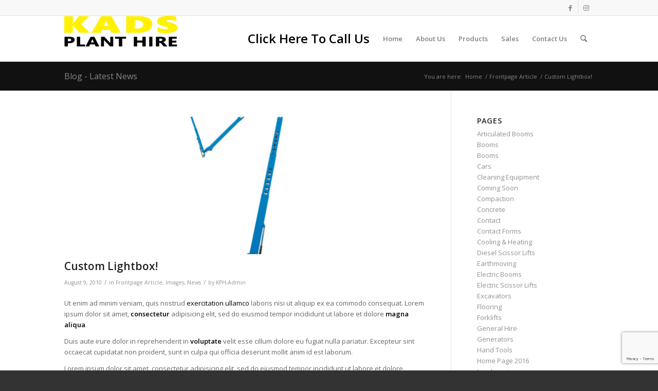

--- FILE ---
content_type: text/html; charset=UTF-8
request_url: https://www.kadsplanthire.com.au/custom-lightbox-click-the-image/
body_size: 94763
content:
<!DOCTYPE html>
<html lang="en-US" class="html_stretched responsive av-preloader-disabled  html_header_top html_logo_left html_main_nav_header html_menu_right html_large html_header_sticky_disabled html_header_shrinking_disabled html_header_topbar_active html_mobile_menu_phone html_header_searchicon html_content_align_center html_header_unstick_top_disabled html_header_stretch_disabled html_av-submenu-hidden html_av-submenu-display-click html_av-overlay-side html_av-overlay-side-classic html_av-submenu-noclone html_entry_id_95 av-cookies-no-cookie-consent av-default-lightbox av-no-preview html_text_menu_active av-mobile-menu-switch-default">
<head>
<meta charset="UTF-8" />
<meta name="robots" content="index, follow" />


<!-- mobile setting -->
<meta name="viewport" content="width=device-width, initial-scale=1">

<!-- Scripts/CSS and wp_head hook -->
<title>Custom Lightbox! - KADS Plant Hire | EWPs &amp; Earthmoving hire</title>

<!-- Google Tag Manager for WordPress by gtm4wp.com -->
<script data-cfasync="false" data-pagespeed-no-defer>
	var gtm4wp_datalayer_name = "dataLayer";
	var dataLayer = dataLayer || [];
</script>
<!-- End Google Tag Manager for WordPress by gtm4wp.com -->
<!-- The SEO Framework by Sybre Waaijer -->
<meta name="robots" content="max-snippet:-1,max-image-preview:large,max-video-preview:-1" />
<link rel="canonical" href="https://www.kadsplanthire.com.au/custom-lightbox-click-the-image/" />
<meta name="description" content="Ut enim ad minim veniam, quis nostrud exercitation ullamco laboris nisi ut aliquip ex ea commodo consequat. Lorem ipsum dolor sit amet…" />
<meta property="og:type" content="article" />
<meta property="og:locale" content="en_US" />
<meta property="og:site_name" content="KADS Plant Hire | EWPs &amp; Earthmoving hire" />
<meta property="og:title" content="Custom Lightbox!" />
<meta property="og:description" content="Ut enim ad minim veniam, quis nostrud exercitation ullamco laboris nisi ut aliquip ex ea commodo consequat. Lorem ipsum dolor sit amet, consectetur adipisicing elit, sed do eiusmod tempor incididunt…" />
<meta property="og:url" content="https://www.kadsplanthire.com.au/custom-lightbox-click-the-image/" />
<meta property="og:image" content="https://www.kadsplanthire.com.au/wp-content/uploads/2010/08/home-page-boom-lift.jpg" />
<meta property="og:image:width" content="1000" />
<meta property="og:image:height" content="650" />
<meta property="article:published_time" content="2010-08-09T15:45:27+00:00" />
<meta property="article:modified_time" content="2015-07-10T00:15:39+00:00" />
<meta name="twitter:card" content="summary_large_image" />
<meta name="twitter:title" content="Custom Lightbox!" />
<meta name="twitter:description" content="Ut enim ad minim veniam, quis nostrud exercitation ullamco laboris nisi ut aliquip ex ea commodo consequat. Lorem ipsum dolor sit amet, consectetur adipisicing elit, sed do eiusmod tempor incididunt…" />
<meta name="twitter:image" content="https://www.kadsplanthire.com.au/wp-content/uploads/2010/08/home-page-boom-lift.jpg" />
<meta name="google-site-verification" content="ErtjkAlrOXpM6KWkyLBxp0PM9LA0e5Hls89OIcOws7I" />
<script type="application/ld+json">{"@context":"https://schema.org","@graph":[{"@type":"WebSite","@id":"https://www.kadsplanthire.com.au/#/schema/WebSite","url":"https://www.kadsplanthire.com.au/","name":"KADS Plant Hire | EWPs & Earthmoving hire","description":"Plant Hire","inLanguage":"en-US","potentialAction":{"@type":"SearchAction","target":{"@type":"EntryPoint","urlTemplate":"https://www.kadsplanthire.com.au/search/{search_term_string}/"},"query-input":"required name=search_term_string"},"publisher":{"@type":"Organization","@id":"https://www.kadsplanthire.com.au/#/schema/Organization","name":"KADS Plant Hire | EWPs & Earthmoving hire","url":"https://www.kadsplanthire.com.au/"}},{"@type":"WebPage","@id":"https://www.kadsplanthire.com.au/custom-lightbox-click-the-image/","url":"https://www.kadsplanthire.com.au/custom-lightbox-click-the-image/","name":"Custom Lightbox! - KADS Plant Hire | EWPs & Earthmoving hire","description":"Ut enim ad minim veniam, quis nostrud exercitation ullamco laboris nisi ut aliquip ex ea commodo consequat. Lorem ipsum dolor sit amet…","inLanguage":"en-US","isPartOf":{"@id":"https://www.kadsplanthire.com.au/#/schema/WebSite"},"breadcrumb":{"@type":"BreadcrumbList","@id":"https://www.kadsplanthire.com.au/#/schema/BreadcrumbList","itemListElement":[{"@type":"ListItem","position":1,"item":"https://www.kadsplanthire.com.au/","name":"KADS Plant Hire | EWPs & Earthmoving hire"},{"@type":"ListItem","position":2,"item":"https://www.kadsplanthire.com.au/category/frontpage-article/","name":"Category: Frontpage Article"},{"@type":"ListItem","position":3,"name":"Custom Lightbox!"}]},"potentialAction":{"@type":"ReadAction","target":"https://www.kadsplanthire.com.au/custom-lightbox-click-the-image/"},"datePublished":"2010-08-09T15:45:27+00:00","dateModified":"2015-07-10T00:15:39+00:00","author":{"@type":"Person","@id":"https://www.kadsplanthire.com.au/#/schema/Person/fd55c6ce1f96c52cf19b2309ce60aa6a","name":"KPH-Admin"}}]}</script>
<!-- / The SEO Framework by Sybre Waaijer | 29.51ms meta | 8.55ms boot -->

<link rel='dns-prefetch' href='//www.google.com' />
<link rel="alternate" type="application/rss+xml" title="Kads Plant Hire &raquo; Feed" href="https://www.kadsplanthire.com.au/feed/" />
<link rel="alternate" type="application/rss+xml" title="Kads Plant Hire &raquo; Comments Feed" href="https://www.kadsplanthire.com.au/comments/feed/" />

<!-- google webfont font replacement -->

			<script type='text/javascript'>

				(function() {

					/*	check if webfonts are disabled by user setting via cookie - or user must opt in.	*/
					var html = document.getElementsByTagName('html')[0];
					var cookie_check = html.className.indexOf('av-cookies-needs-opt-in') >= 0 || html.className.indexOf('av-cookies-can-opt-out') >= 0;
					var allow_continue = true;
					var silent_accept_cookie = html.className.indexOf('av-cookies-user-silent-accept') >= 0;

					if( cookie_check && ! silent_accept_cookie )
					{
						if( ! document.cookie.match(/aviaCookieConsent/) || html.className.indexOf('av-cookies-session-refused') >= 0 )
						{
							allow_continue = false;
						}
						else
						{
							if( ! document.cookie.match(/aviaPrivacyRefuseCookiesHideBar/) )
							{
								allow_continue = false;
							}
							else if( ! document.cookie.match(/aviaPrivacyEssentialCookiesEnabled/) )
							{
								allow_continue = false;
							}
							else if( document.cookie.match(/aviaPrivacyGoogleWebfontsDisabled/) )
							{
								allow_continue = false;
							}
						}
					}

					if( allow_continue )
					{
						var f = document.createElement('link');

						f.type 	= 'text/css';
						f.rel 	= 'stylesheet';
						f.href 	= '//fonts.googleapis.com/css?family=Open+Sans:400,600&display=auto';
						f.id 	= 'avia-google-webfont';

						document.getElementsByTagName('head')[0].appendChild(f);
					}
				})();

			</script>
			<script type="text/javascript">
window._wpemojiSettings = {"baseUrl":"https:\/\/s.w.org\/images\/core\/emoji\/14.0.0\/72x72\/","ext":".png","svgUrl":"https:\/\/s.w.org\/images\/core\/emoji\/14.0.0\/svg\/","svgExt":".svg","source":{"concatemoji":"https:\/\/www.kadsplanthire.com.au\/wp-includes\/js\/wp-emoji-release.min.js?ver=6.1.9"}};
/*! This file is auto-generated */
!function(e,a,t){var n,r,o,i=a.createElement("canvas"),p=i.getContext&&i.getContext("2d");function s(e,t){var a=String.fromCharCode,e=(p.clearRect(0,0,i.width,i.height),p.fillText(a.apply(this,e),0,0),i.toDataURL());return p.clearRect(0,0,i.width,i.height),p.fillText(a.apply(this,t),0,0),e===i.toDataURL()}function c(e){var t=a.createElement("script");t.src=e,t.defer=t.type="text/javascript",a.getElementsByTagName("head")[0].appendChild(t)}for(o=Array("flag","emoji"),t.supports={everything:!0,everythingExceptFlag:!0},r=0;r<o.length;r++)t.supports[o[r]]=function(e){if(p&&p.fillText)switch(p.textBaseline="top",p.font="600 32px Arial",e){case"flag":return s([127987,65039,8205,9895,65039],[127987,65039,8203,9895,65039])?!1:!s([55356,56826,55356,56819],[55356,56826,8203,55356,56819])&&!s([55356,57332,56128,56423,56128,56418,56128,56421,56128,56430,56128,56423,56128,56447],[55356,57332,8203,56128,56423,8203,56128,56418,8203,56128,56421,8203,56128,56430,8203,56128,56423,8203,56128,56447]);case"emoji":return!s([129777,127995,8205,129778,127999],[129777,127995,8203,129778,127999])}return!1}(o[r]),t.supports.everything=t.supports.everything&&t.supports[o[r]],"flag"!==o[r]&&(t.supports.everythingExceptFlag=t.supports.everythingExceptFlag&&t.supports[o[r]]);t.supports.everythingExceptFlag=t.supports.everythingExceptFlag&&!t.supports.flag,t.DOMReady=!1,t.readyCallback=function(){t.DOMReady=!0},t.supports.everything||(n=function(){t.readyCallback()},a.addEventListener?(a.addEventListener("DOMContentLoaded",n,!1),e.addEventListener("load",n,!1)):(e.attachEvent("onload",n),a.attachEvent("onreadystatechange",function(){"complete"===a.readyState&&t.readyCallback()})),(e=t.source||{}).concatemoji?c(e.concatemoji):e.wpemoji&&e.twemoji&&(c(e.twemoji),c(e.wpemoji)))}(window,document,window._wpemojiSettings);
</script>
<style type="text/css">
img.wp-smiley,
img.emoji {
	display: inline !important;
	border: none !important;
	box-shadow: none !important;
	height: 1em !important;
	width: 1em !important;
	margin: 0 0.07em !important;
	vertical-align: -0.1em !important;
	background: none !important;
	padding: 0 !important;
}
</style>
	<link rel='stylesheet' id='avia-grid-css' href='https://www.kadsplanthire.com.au/wp-content/themes/enfold/css/grid.css?ver=5.0.1' type='text/css' media='all' />
<link rel='stylesheet' id='avia-base-css' href='https://www.kadsplanthire.com.au/wp-content/themes/enfold/css/base.css?ver=5.0.1' type='text/css' media='all' />
<link rel='stylesheet' id='avia-layout-css' href='https://www.kadsplanthire.com.au/wp-content/themes/enfold/css/layout.css?ver=5.0.1' type='text/css' media='all' />
<link rel='stylesheet' id='avia-module-audioplayer-css' href='https://www.kadsplanthire.com.au/wp-content/themes/enfold/config-templatebuilder/avia-shortcodes/audio-player/audio-player.css?ver=6.1.9' type='text/css' media='all' />
<link rel='stylesheet' id='avia-module-blog-css' href='https://www.kadsplanthire.com.au/wp-content/themes/enfold/config-templatebuilder/avia-shortcodes/blog/blog.css?ver=6.1.9' type='text/css' media='all' />
<link rel='stylesheet' id='avia-module-postslider-css' href='https://www.kadsplanthire.com.au/wp-content/themes/enfold/config-templatebuilder/avia-shortcodes/postslider/postslider.css?ver=6.1.9' type='text/css' media='all' />
<link rel='stylesheet' id='avia-module-button-css' href='https://www.kadsplanthire.com.au/wp-content/themes/enfold/config-templatebuilder/avia-shortcodes/buttons/buttons.css?ver=6.1.9' type='text/css' media='all' />
<link rel='stylesheet' id='avia-module-buttonrow-css' href='https://www.kadsplanthire.com.au/wp-content/themes/enfold/config-templatebuilder/avia-shortcodes/buttonrow/buttonrow.css?ver=6.1.9' type='text/css' media='all' />
<link rel='stylesheet' id='avia-module-button-fullwidth-css' href='https://www.kadsplanthire.com.au/wp-content/themes/enfold/config-templatebuilder/avia-shortcodes/buttons_fullwidth/buttons_fullwidth.css?ver=6.1.9' type='text/css' media='all' />
<link rel='stylesheet' id='avia-module-catalogue-css' href='https://www.kadsplanthire.com.au/wp-content/themes/enfold/config-templatebuilder/avia-shortcodes/catalogue/catalogue.css?ver=6.1.9' type='text/css' media='all' />
<link rel='stylesheet' id='avia-module-comments-css' href='https://www.kadsplanthire.com.au/wp-content/themes/enfold/config-templatebuilder/avia-shortcodes/comments/comments.css?ver=6.1.9' type='text/css' media='all' />
<link rel='stylesheet' id='avia-module-contact-css' href='https://www.kadsplanthire.com.au/wp-content/themes/enfold/config-templatebuilder/avia-shortcodes/contact/contact.css?ver=6.1.9' type='text/css' media='all' />
<link rel='stylesheet' id='avia-module-slideshow-css' href='https://www.kadsplanthire.com.au/wp-content/themes/enfold/config-templatebuilder/avia-shortcodes/slideshow/slideshow.css?ver=6.1.9' type='text/css' media='all' />
<link rel='stylesheet' id='avia-module-slideshow-contentpartner-css' href='https://www.kadsplanthire.com.au/wp-content/themes/enfold/config-templatebuilder/avia-shortcodes/contentslider/contentslider.css?ver=6.1.9' type='text/css' media='all' />
<link rel='stylesheet' id='avia-module-countdown-css' href='https://www.kadsplanthire.com.au/wp-content/themes/enfold/config-templatebuilder/avia-shortcodes/countdown/countdown.css?ver=6.1.9' type='text/css' media='all' />
<link rel='stylesheet' id='avia-module-gallery-css' href='https://www.kadsplanthire.com.au/wp-content/themes/enfold/config-templatebuilder/avia-shortcodes/gallery/gallery.css?ver=6.1.9' type='text/css' media='all' />
<link rel='stylesheet' id='avia-module-gallery-hor-css' href='https://www.kadsplanthire.com.au/wp-content/themes/enfold/config-templatebuilder/avia-shortcodes/gallery_horizontal/gallery_horizontal.css?ver=6.1.9' type='text/css' media='all' />
<link rel='stylesheet' id='avia-module-maps-css' href='https://www.kadsplanthire.com.au/wp-content/themes/enfold/config-templatebuilder/avia-shortcodes/google_maps/google_maps.css?ver=6.1.9' type='text/css' media='all' />
<link rel='stylesheet' id='avia-module-gridrow-css' href='https://www.kadsplanthire.com.au/wp-content/themes/enfold/config-templatebuilder/avia-shortcodes/grid_row/grid_row.css?ver=6.1.9' type='text/css' media='all' />
<link rel='stylesheet' id='avia-module-heading-css' href='https://www.kadsplanthire.com.au/wp-content/themes/enfold/config-templatebuilder/avia-shortcodes/heading/heading.css?ver=6.1.9' type='text/css' media='all' />
<link rel='stylesheet' id='avia-module-rotator-css' href='https://www.kadsplanthire.com.au/wp-content/themes/enfold/config-templatebuilder/avia-shortcodes/headline_rotator/headline_rotator.css?ver=6.1.9' type='text/css' media='all' />
<link rel='stylesheet' id='avia-module-hr-css' href='https://www.kadsplanthire.com.au/wp-content/themes/enfold/config-templatebuilder/avia-shortcodes/hr/hr.css?ver=6.1.9' type='text/css' media='all' />
<link rel='stylesheet' id='avia-module-icon-css' href='https://www.kadsplanthire.com.au/wp-content/themes/enfold/config-templatebuilder/avia-shortcodes/icon/icon.css?ver=6.1.9' type='text/css' media='all' />
<link rel='stylesheet' id='avia-module-iconbox-css' href='https://www.kadsplanthire.com.au/wp-content/themes/enfold/config-templatebuilder/avia-shortcodes/iconbox/iconbox.css?ver=6.1.9' type='text/css' media='all' />
<link rel='stylesheet' id='avia-module-icongrid-css' href='https://www.kadsplanthire.com.au/wp-content/themes/enfold/config-templatebuilder/avia-shortcodes/icongrid/icongrid.css?ver=6.1.9' type='text/css' media='all' />
<link rel='stylesheet' id='avia-module-iconlist-css' href='https://www.kadsplanthire.com.au/wp-content/themes/enfold/config-templatebuilder/avia-shortcodes/iconlist/iconlist.css?ver=6.1.9' type='text/css' media='all' />
<link rel='stylesheet' id='avia-module-image-css' href='https://www.kadsplanthire.com.au/wp-content/themes/enfold/config-templatebuilder/avia-shortcodes/image/image.css?ver=6.1.9' type='text/css' media='all' />
<link rel='stylesheet' id='avia-module-hotspot-css' href='https://www.kadsplanthire.com.au/wp-content/themes/enfold/config-templatebuilder/avia-shortcodes/image_hotspots/image_hotspots.css?ver=6.1.9' type='text/css' media='all' />
<link rel='stylesheet' id='avia-module-magazine-css' href='https://www.kadsplanthire.com.au/wp-content/themes/enfold/config-templatebuilder/avia-shortcodes/magazine/magazine.css?ver=6.1.9' type='text/css' media='all' />
<link rel='stylesheet' id='avia-module-masonry-css' href='https://www.kadsplanthire.com.au/wp-content/themes/enfold/config-templatebuilder/avia-shortcodes/masonry_entries/masonry_entries.css?ver=6.1.9' type='text/css' media='all' />
<link rel='stylesheet' id='avia-siteloader-css' href='https://www.kadsplanthire.com.au/wp-content/themes/enfold/css/avia-snippet-site-preloader.css?ver=6.1.9' type='text/css' media='all' />
<link rel='stylesheet' id='avia-module-menu-css' href='https://www.kadsplanthire.com.au/wp-content/themes/enfold/config-templatebuilder/avia-shortcodes/menu/menu.css?ver=6.1.9' type='text/css' media='all' />
<link rel='stylesheet' id='avia-module-notification-css' href='https://www.kadsplanthire.com.au/wp-content/themes/enfold/config-templatebuilder/avia-shortcodes/notification/notification.css?ver=6.1.9' type='text/css' media='all' />
<link rel='stylesheet' id='avia-module-numbers-css' href='https://www.kadsplanthire.com.au/wp-content/themes/enfold/config-templatebuilder/avia-shortcodes/numbers/numbers.css?ver=6.1.9' type='text/css' media='all' />
<link rel='stylesheet' id='avia-module-portfolio-css' href='https://www.kadsplanthire.com.au/wp-content/themes/enfold/config-templatebuilder/avia-shortcodes/portfolio/portfolio.css?ver=6.1.9' type='text/css' media='all' />
<link rel='stylesheet' id='avia-module-post-metadata-css' href='https://www.kadsplanthire.com.au/wp-content/themes/enfold/config-templatebuilder/avia-shortcodes/post_metadata/post_metadata.css?ver=6.1.9' type='text/css' media='all' />
<link rel='stylesheet' id='avia-module-progress-bar-css' href='https://www.kadsplanthire.com.au/wp-content/themes/enfold/config-templatebuilder/avia-shortcodes/progressbar/progressbar.css?ver=6.1.9' type='text/css' media='all' />
<link rel='stylesheet' id='avia-module-promobox-css' href='https://www.kadsplanthire.com.au/wp-content/themes/enfold/config-templatebuilder/avia-shortcodes/promobox/promobox.css?ver=6.1.9' type='text/css' media='all' />
<link rel='stylesheet' id='avia-sc-search-css' href='https://www.kadsplanthire.com.au/wp-content/themes/enfold/config-templatebuilder/avia-shortcodes/search/search.css?ver=6.1.9' type='text/css' media='all' />
<link rel='stylesheet' id='avia-module-slideshow-accordion-css' href='https://www.kadsplanthire.com.au/wp-content/themes/enfold/config-templatebuilder/avia-shortcodes/slideshow_accordion/slideshow_accordion.css?ver=6.1.9' type='text/css' media='all' />
<link rel='stylesheet' id='avia-module-slideshow-feature-image-css' href='https://www.kadsplanthire.com.au/wp-content/themes/enfold/config-templatebuilder/avia-shortcodes/slideshow_feature_image/slideshow_feature_image.css?ver=6.1.9' type='text/css' media='all' />
<link rel='stylesheet' id='avia-module-slideshow-fullsize-css' href='https://www.kadsplanthire.com.au/wp-content/themes/enfold/config-templatebuilder/avia-shortcodes/slideshow_fullsize/slideshow_fullsize.css?ver=6.1.9' type='text/css' media='all' />
<link rel='stylesheet' id='avia-module-slideshow-fullscreen-css' href='https://www.kadsplanthire.com.au/wp-content/themes/enfold/config-templatebuilder/avia-shortcodes/slideshow_fullscreen/slideshow_fullscreen.css?ver=6.1.9' type='text/css' media='all' />
<link rel='stylesheet' id='avia-module-slideshow-ls-css' href='https://www.kadsplanthire.com.au/wp-content/themes/enfold/config-templatebuilder/avia-shortcodes/slideshow_layerslider/slideshow_layerslider.css?ver=6.1.9' type='text/css' media='all' />
<link rel='stylesheet' id='avia-module-social-css' href='https://www.kadsplanthire.com.au/wp-content/themes/enfold/config-templatebuilder/avia-shortcodes/social_share/social_share.css?ver=6.1.9' type='text/css' media='all' />
<link rel='stylesheet' id='avia-module-tabsection-css' href='https://www.kadsplanthire.com.au/wp-content/themes/enfold/config-templatebuilder/avia-shortcodes/tab_section/tab_section.css?ver=6.1.9' type='text/css' media='all' />
<link rel='stylesheet' id='avia-module-table-css' href='https://www.kadsplanthire.com.au/wp-content/themes/enfold/config-templatebuilder/avia-shortcodes/table/table.css?ver=6.1.9' type='text/css' media='all' />
<link rel='stylesheet' id='avia-module-tabs-css' href='https://www.kadsplanthire.com.au/wp-content/themes/enfold/config-templatebuilder/avia-shortcodes/tabs/tabs.css?ver=6.1.9' type='text/css' media='all' />
<link rel='stylesheet' id='avia-module-team-css' href='https://www.kadsplanthire.com.au/wp-content/themes/enfold/config-templatebuilder/avia-shortcodes/team/team.css?ver=6.1.9' type='text/css' media='all' />
<link rel='stylesheet' id='avia-module-testimonials-css' href='https://www.kadsplanthire.com.au/wp-content/themes/enfold/config-templatebuilder/avia-shortcodes/testimonials/testimonials.css?ver=6.1.9' type='text/css' media='all' />
<link rel='stylesheet' id='avia-module-timeline-css' href='https://www.kadsplanthire.com.au/wp-content/themes/enfold/config-templatebuilder/avia-shortcodes/timeline/timeline.css?ver=6.1.9' type='text/css' media='all' />
<link rel='stylesheet' id='avia-module-toggles-css' href='https://www.kadsplanthire.com.au/wp-content/themes/enfold/config-templatebuilder/avia-shortcodes/toggles/toggles.css?ver=6.1.9' type='text/css' media='all' />
<link rel='stylesheet' id='avia-module-video-css' href='https://www.kadsplanthire.com.au/wp-content/themes/enfold/config-templatebuilder/avia-shortcodes/video/video.css?ver=6.1.9' type='text/css' media='all' />
<link rel='stylesheet' id='wp-block-library-css' href='https://www.kadsplanthire.com.au/wp-includes/css/dist/block-library/style.min.css?ver=6.1.9' type='text/css' media='all' />
<style id='global-styles-inline-css' type='text/css'>
body{--wp--preset--color--black: #000000;--wp--preset--color--cyan-bluish-gray: #abb8c3;--wp--preset--color--white: #ffffff;--wp--preset--color--pale-pink: #f78da7;--wp--preset--color--vivid-red: #cf2e2e;--wp--preset--color--luminous-vivid-orange: #ff6900;--wp--preset--color--luminous-vivid-amber: #fcb900;--wp--preset--color--light-green-cyan: #7bdcb5;--wp--preset--color--vivid-green-cyan: #00d084;--wp--preset--color--pale-cyan-blue: #8ed1fc;--wp--preset--color--vivid-cyan-blue: #0693e3;--wp--preset--color--vivid-purple: #9b51e0;--wp--preset--color--metallic-red: #b02b2c;--wp--preset--color--maximum-yellow-red: #edae44;--wp--preset--color--yellow-sun: #eeee22;--wp--preset--color--palm-leaf: #83a846;--wp--preset--color--aero: #7bb0e7;--wp--preset--color--old-lavender: #745f7e;--wp--preset--color--steel-teal: #5f8789;--wp--preset--color--raspberry-pink: #d65799;--wp--preset--color--medium-turquoise: #4ecac2;--wp--preset--gradient--vivid-cyan-blue-to-vivid-purple: linear-gradient(135deg,rgba(6,147,227,1) 0%,rgb(155,81,224) 100%);--wp--preset--gradient--light-green-cyan-to-vivid-green-cyan: linear-gradient(135deg,rgb(122,220,180) 0%,rgb(0,208,130) 100%);--wp--preset--gradient--luminous-vivid-amber-to-luminous-vivid-orange: linear-gradient(135deg,rgba(252,185,0,1) 0%,rgba(255,105,0,1) 100%);--wp--preset--gradient--luminous-vivid-orange-to-vivid-red: linear-gradient(135deg,rgba(255,105,0,1) 0%,rgb(207,46,46) 100%);--wp--preset--gradient--very-light-gray-to-cyan-bluish-gray: linear-gradient(135deg,rgb(238,238,238) 0%,rgb(169,184,195) 100%);--wp--preset--gradient--cool-to-warm-spectrum: linear-gradient(135deg,rgb(74,234,220) 0%,rgb(151,120,209) 20%,rgb(207,42,186) 40%,rgb(238,44,130) 60%,rgb(251,105,98) 80%,rgb(254,248,76) 100%);--wp--preset--gradient--blush-light-purple: linear-gradient(135deg,rgb(255,206,236) 0%,rgb(152,150,240) 100%);--wp--preset--gradient--blush-bordeaux: linear-gradient(135deg,rgb(254,205,165) 0%,rgb(254,45,45) 50%,rgb(107,0,62) 100%);--wp--preset--gradient--luminous-dusk: linear-gradient(135deg,rgb(255,203,112) 0%,rgb(199,81,192) 50%,rgb(65,88,208) 100%);--wp--preset--gradient--pale-ocean: linear-gradient(135deg,rgb(255,245,203) 0%,rgb(182,227,212) 50%,rgb(51,167,181) 100%);--wp--preset--gradient--electric-grass: linear-gradient(135deg,rgb(202,248,128) 0%,rgb(113,206,126) 100%);--wp--preset--gradient--midnight: linear-gradient(135deg,rgb(2,3,129) 0%,rgb(40,116,252) 100%);--wp--preset--duotone--dark-grayscale: url('#wp-duotone-dark-grayscale');--wp--preset--duotone--grayscale: url('#wp-duotone-grayscale');--wp--preset--duotone--purple-yellow: url('#wp-duotone-purple-yellow');--wp--preset--duotone--blue-red: url('#wp-duotone-blue-red');--wp--preset--duotone--midnight: url('#wp-duotone-midnight');--wp--preset--duotone--magenta-yellow: url('#wp-duotone-magenta-yellow');--wp--preset--duotone--purple-green: url('#wp-duotone-purple-green');--wp--preset--duotone--blue-orange: url('#wp-duotone-blue-orange');--wp--preset--font-size--small: 1rem;--wp--preset--font-size--medium: 1.125rem;--wp--preset--font-size--large: 1.75rem;--wp--preset--font-size--x-large: clamp(1.75rem, 3vw, 2.25rem);--wp--preset--spacing--20: 0.44rem;--wp--preset--spacing--30: 0.67rem;--wp--preset--spacing--40: 1rem;--wp--preset--spacing--50: 1.5rem;--wp--preset--spacing--60: 2.25rem;--wp--preset--spacing--70: 3.38rem;--wp--preset--spacing--80: 5.06rem;}body { margin: 0;--wp--style--global--content-size: 800px;--wp--style--global--wide-size: 1130px; }.wp-site-blocks > .alignleft { float: left; margin-right: 2em; }.wp-site-blocks > .alignright { float: right; margin-left: 2em; }.wp-site-blocks > .aligncenter { justify-content: center; margin-left: auto; margin-right: auto; }:where(.is-layout-flex){gap: 0.5em;}body .is-layout-flow > .alignleft{float: left;margin-inline-start: 0;margin-inline-end: 2em;}body .is-layout-flow > .alignright{float: right;margin-inline-start: 2em;margin-inline-end: 0;}body .is-layout-flow > .aligncenter{margin-left: auto !important;margin-right: auto !important;}body .is-layout-constrained > .alignleft{float: left;margin-inline-start: 0;margin-inline-end: 2em;}body .is-layout-constrained > .alignright{float: right;margin-inline-start: 2em;margin-inline-end: 0;}body .is-layout-constrained > .aligncenter{margin-left: auto !important;margin-right: auto !important;}body .is-layout-constrained > :where(:not(.alignleft):not(.alignright):not(.alignfull)){max-width: var(--wp--style--global--content-size);margin-left: auto !important;margin-right: auto !important;}body .is-layout-constrained > .alignwide{max-width: var(--wp--style--global--wide-size);}body .is-layout-flex{display: flex;}body .is-layout-flex{flex-wrap: wrap;align-items: center;}body .is-layout-flex > *{margin: 0;}body{padding-top: 0px;padding-right: 0px;padding-bottom: 0px;padding-left: 0px;}a:where(:not(.wp-element-button)){text-decoration: underline;}.wp-element-button, .wp-block-button__link{background-color: #32373c;border-width: 0;color: #fff;font-family: inherit;font-size: inherit;line-height: inherit;padding: calc(0.667em + 2px) calc(1.333em + 2px);text-decoration: none;}.has-black-color{color: var(--wp--preset--color--black) !important;}.has-cyan-bluish-gray-color{color: var(--wp--preset--color--cyan-bluish-gray) !important;}.has-white-color{color: var(--wp--preset--color--white) !important;}.has-pale-pink-color{color: var(--wp--preset--color--pale-pink) !important;}.has-vivid-red-color{color: var(--wp--preset--color--vivid-red) !important;}.has-luminous-vivid-orange-color{color: var(--wp--preset--color--luminous-vivid-orange) !important;}.has-luminous-vivid-amber-color{color: var(--wp--preset--color--luminous-vivid-amber) !important;}.has-light-green-cyan-color{color: var(--wp--preset--color--light-green-cyan) !important;}.has-vivid-green-cyan-color{color: var(--wp--preset--color--vivid-green-cyan) !important;}.has-pale-cyan-blue-color{color: var(--wp--preset--color--pale-cyan-blue) !important;}.has-vivid-cyan-blue-color{color: var(--wp--preset--color--vivid-cyan-blue) !important;}.has-vivid-purple-color{color: var(--wp--preset--color--vivid-purple) !important;}.has-metallic-red-color{color: var(--wp--preset--color--metallic-red) !important;}.has-maximum-yellow-red-color{color: var(--wp--preset--color--maximum-yellow-red) !important;}.has-yellow-sun-color{color: var(--wp--preset--color--yellow-sun) !important;}.has-palm-leaf-color{color: var(--wp--preset--color--palm-leaf) !important;}.has-aero-color{color: var(--wp--preset--color--aero) !important;}.has-old-lavender-color{color: var(--wp--preset--color--old-lavender) !important;}.has-steel-teal-color{color: var(--wp--preset--color--steel-teal) !important;}.has-raspberry-pink-color{color: var(--wp--preset--color--raspberry-pink) !important;}.has-medium-turquoise-color{color: var(--wp--preset--color--medium-turquoise) !important;}.has-black-background-color{background-color: var(--wp--preset--color--black) !important;}.has-cyan-bluish-gray-background-color{background-color: var(--wp--preset--color--cyan-bluish-gray) !important;}.has-white-background-color{background-color: var(--wp--preset--color--white) !important;}.has-pale-pink-background-color{background-color: var(--wp--preset--color--pale-pink) !important;}.has-vivid-red-background-color{background-color: var(--wp--preset--color--vivid-red) !important;}.has-luminous-vivid-orange-background-color{background-color: var(--wp--preset--color--luminous-vivid-orange) !important;}.has-luminous-vivid-amber-background-color{background-color: var(--wp--preset--color--luminous-vivid-amber) !important;}.has-light-green-cyan-background-color{background-color: var(--wp--preset--color--light-green-cyan) !important;}.has-vivid-green-cyan-background-color{background-color: var(--wp--preset--color--vivid-green-cyan) !important;}.has-pale-cyan-blue-background-color{background-color: var(--wp--preset--color--pale-cyan-blue) !important;}.has-vivid-cyan-blue-background-color{background-color: var(--wp--preset--color--vivid-cyan-blue) !important;}.has-vivid-purple-background-color{background-color: var(--wp--preset--color--vivid-purple) !important;}.has-metallic-red-background-color{background-color: var(--wp--preset--color--metallic-red) !important;}.has-maximum-yellow-red-background-color{background-color: var(--wp--preset--color--maximum-yellow-red) !important;}.has-yellow-sun-background-color{background-color: var(--wp--preset--color--yellow-sun) !important;}.has-palm-leaf-background-color{background-color: var(--wp--preset--color--palm-leaf) !important;}.has-aero-background-color{background-color: var(--wp--preset--color--aero) !important;}.has-old-lavender-background-color{background-color: var(--wp--preset--color--old-lavender) !important;}.has-steel-teal-background-color{background-color: var(--wp--preset--color--steel-teal) !important;}.has-raspberry-pink-background-color{background-color: var(--wp--preset--color--raspberry-pink) !important;}.has-medium-turquoise-background-color{background-color: var(--wp--preset--color--medium-turquoise) !important;}.has-black-border-color{border-color: var(--wp--preset--color--black) !important;}.has-cyan-bluish-gray-border-color{border-color: var(--wp--preset--color--cyan-bluish-gray) !important;}.has-white-border-color{border-color: var(--wp--preset--color--white) !important;}.has-pale-pink-border-color{border-color: var(--wp--preset--color--pale-pink) !important;}.has-vivid-red-border-color{border-color: var(--wp--preset--color--vivid-red) !important;}.has-luminous-vivid-orange-border-color{border-color: var(--wp--preset--color--luminous-vivid-orange) !important;}.has-luminous-vivid-amber-border-color{border-color: var(--wp--preset--color--luminous-vivid-amber) !important;}.has-light-green-cyan-border-color{border-color: var(--wp--preset--color--light-green-cyan) !important;}.has-vivid-green-cyan-border-color{border-color: var(--wp--preset--color--vivid-green-cyan) !important;}.has-pale-cyan-blue-border-color{border-color: var(--wp--preset--color--pale-cyan-blue) !important;}.has-vivid-cyan-blue-border-color{border-color: var(--wp--preset--color--vivid-cyan-blue) !important;}.has-vivid-purple-border-color{border-color: var(--wp--preset--color--vivid-purple) !important;}.has-metallic-red-border-color{border-color: var(--wp--preset--color--metallic-red) !important;}.has-maximum-yellow-red-border-color{border-color: var(--wp--preset--color--maximum-yellow-red) !important;}.has-yellow-sun-border-color{border-color: var(--wp--preset--color--yellow-sun) !important;}.has-palm-leaf-border-color{border-color: var(--wp--preset--color--palm-leaf) !important;}.has-aero-border-color{border-color: var(--wp--preset--color--aero) !important;}.has-old-lavender-border-color{border-color: var(--wp--preset--color--old-lavender) !important;}.has-steel-teal-border-color{border-color: var(--wp--preset--color--steel-teal) !important;}.has-raspberry-pink-border-color{border-color: var(--wp--preset--color--raspberry-pink) !important;}.has-medium-turquoise-border-color{border-color: var(--wp--preset--color--medium-turquoise) !important;}.has-vivid-cyan-blue-to-vivid-purple-gradient-background{background: var(--wp--preset--gradient--vivid-cyan-blue-to-vivid-purple) !important;}.has-light-green-cyan-to-vivid-green-cyan-gradient-background{background: var(--wp--preset--gradient--light-green-cyan-to-vivid-green-cyan) !important;}.has-luminous-vivid-amber-to-luminous-vivid-orange-gradient-background{background: var(--wp--preset--gradient--luminous-vivid-amber-to-luminous-vivid-orange) !important;}.has-luminous-vivid-orange-to-vivid-red-gradient-background{background: var(--wp--preset--gradient--luminous-vivid-orange-to-vivid-red) !important;}.has-very-light-gray-to-cyan-bluish-gray-gradient-background{background: var(--wp--preset--gradient--very-light-gray-to-cyan-bluish-gray) !important;}.has-cool-to-warm-spectrum-gradient-background{background: var(--wp--preset--gradient--cool-to-warm-spectrum) !important;}.has-blush-light-purple-gradient-background{background: var(--wp--preset--gradient--blush-light-purple) !important;}.has-blush-bordeaux-gradient-background{background: var(--wp--preset--gradient--blush-bordeaux) !important;}.has-luminous-dusk-gradient-background{background: var(--wp--preset--gradient--luminous-dusk) !important;}.has-pale-ocean-gradient-background{background: var(--wp--preset--gradient--pale-ocean) !important;}.has-electric-grass-gradient-background{background: var(--wp--preset--gradient--electric-grass) !important;}.has-midnight-gradient-background{background: var(--wp--preset--gradient--midnight) !important;}.has-small-font-size{font-size: var(--wp--preset--font-size--small) !important;}.has-medium-font-size{font-size: var(--wp--preset--font-size--medium) !important;}.has-large-font-size{font-size: var(--wp--preset--font-size--large) !important;}.has-x-large-font-size{font-size: var(--wp--preset--font-size--x-large) !important;}
.wp-block-navigation a:where(:not(.wp-element-button)){color: inherit;}
:where(.wp-block-columns.is-layout-flex){gap: 2em;}
.wp-block-pullquote{font-size: 1.5em;line-height: 1.6;}
</style>
<link rel='stylesheet' id='contact-form-7-css' href='https://www.kadsplanthire.com.au/wp-content/plugins/contact-form-7/includes/css/styles.css?ver=5.6.4' type='text/css' media='all' />
<link rel='stylesheet' id='avia-scs-css' href='https://www.kadsplanthire.com.au/wp-content/themes/enfold/css/shortcodes.css?ver=5.0.1' type='text/css' media='all' />
<link rel='stylesheet' id='avia-popup-css-css' href='https://www.kadsplanthire.com.au/wp-content/themes/enfold/js/aviapopup/magnific-popup.css?ver=5.0.1' type='text/css' media='screen' />
<link rel='stylesheet' id='avia-lightbox-css' href='https://www.kadsplanthire.com.au/wp-content/themes/enfold/css/avia-snippet-lightbox.css?ver=5.0.1' type='text/css' media='screen' />
<link rel='stylesheet' id='avia-widget-css-css' href='https://www.kadsplanthire.com.au/wp-content/themes/enfold/css/avia-snippet-widget.css?ver=5.0.1' type='text/css' media='screen' />
<link rel='stylesheet' id='avia-dynamic-css' href='https://www.kadsplanthire.com.au/wp-content/uploads/dynamic_avia/enfold_child.css?ver=62ce84bc8d2a2' type='text/css' media='all' />
<link rel='stylesheet' id='avia-custom-css' href='https://www.kadsplanthire.com.au/wp-content/themes/enfold/css/custom.css?ver=5.0.1' type='text/css' media='all' />
<link rel='stylesheet' id='avia-style-css' href='https://www.kadsplanthire.com.au/wp-content/themes/enfold-child-old/style.css?ver=5.0.1' type='text/css' media='all' />
<script type='text/javascript' src='https://www.kadsplanthire.com.au/wp-includes/js/jquery/jquery.min.js?ver=3.6.1' id='jquery-core-js'></script>
<script type='text/javascript' src='https://www.kadsplanthire.com.au/wp-includes/js/jquery/jquery-migrate.min.js?ver=3.3.2' id='jquery-migrate-js'></script>
<script type='text/javascript' src='https://www.kadsplanthire.com.au/wp-content/themes/enfold/js/avia-compat.js?ver=5.0.1' id='avia-compat-js'></script>
<link rel="https://api.w.org/" href="https://www.kadsplanthire.com.au/wp-json/" /><link rel="alternate" type="application/json" href="https://www.kadsplanthire.com.au/wp-json/wp/v2/posts/95" /><link rel="EditURI" type="application/rsd+xml" title="RSD" href="https://www.kadsplanthire.com.au/xmlrpc.php?rsd" />
<link rel="wlwmanifest" type="application/wlwmanifest+xml" href="https://www.kadsplanthire.com.au/wp-includes/wlwmanifest.xml" />
<link rel="alternate" type="application/json+oembed" href="https://www.kadsplanthire.com.au/wp-json/oembed/1.0/embed?url=https%3A%2F%2Fwww.kadsplanthire.com.au%2Fcustom-lightbox-click-the-image%2F" />
<link rel="alternate" type="text/xml+oembed" href="https://www.kadsplanthire.com.au/wp-json/oembed/1.0/embed?url=https%3A%2F%2Fwww.kadsplanthire.com.au%2Fcustom-lightbox-click-the-image%2F&#038;format=xml" />

<!-- Google Tag Manager for WordPress by gtm4wp.com -->
<!-- GTM Container placement set to automatic -->
<script data-cfasync="false" data-pagespeed-no-defer>
	var dataLayer_content = {"pagePostType":"post","pagePostType2":"single-post","pageCategory":["frontpage-article","images","news"],"pageAttributes":["are","nice","some","tags","these"],"pagePostAuthor":"KPH-Admin"};
	dataLayer.push( dataLayer_content );
</script>
<script data-cfasync="false">
(function(w,d,s,l,i){w[l]=w[l]||[];w[l].push({'gtm.start':
new Date().getTime(),event:'gtm.js'});var f=d.getElementsByTagName(s)[0],
j=d.createElement(s),dl=l!='dataLayer'?'&l='+l:'';j.async=true;j.src=
'//www.googletagmanager.com/gtm.js?id='+i+dl;f.parentNode.insertBefore(j,f);
})(window,document,'script','dataLayer','GTM-5BRHK6S4');
</script>
<!-- End Google Tag Manager for WordPress by gtm4wp.com --><link rel="profile" href="http://gmpg.org/xfn/11" />
<link rel="alternate" type="application/rss+xml" title="Kads Plant Hire RSS2 Feed" href="https://www.kadsplanthire.com.au/feed/" />
<link rel="pingback" href="https://www.kadsplanthire.com.au/xmlrpc.php" />
<!--[if lt IE 9]><script src="https://www.kadsplanthire.com.au/wp-content/themes/enfold/js/html5shiv.js"></script><![endif]-->

<style type='text/css'>
@font-face {font-family: 'entypo-fontello'; font-weight: normal; font-style: normal; font-display: auto;
src: url('https://www.kadsplanthire.com.au/wp-content/themes/enfold/config-templatebuilder/avia-template-builder/assets/fonts/entypo-fontello.woff2') format('woff2'),
url('https://www.kadsplanthire.com.au/wp-content/themes/enfold/config-templatebuilder/avia-template-builder/assets/fonts/entypo-fontello.woff') format('woff'),
url('https://www.kadsplanthire.com.au/wp-content/themes/enfold/config-templatebuilder/avia-template-builder/assets/fonts/entypo-fontello.ttf') format('truetype'),
url('https://www.kadsplanthire.com.au/wp-content/themes/enfold/config-templatebuilder/avia-template-builder/assets/fonts/entypo-fontello.svg#entypo-fontello') format('svg'),
url('https://www.kadsplanthire.com.au/wp-content/themes/enfold/config-templatebuilder/avia-template-builder/assets/fonts/entypo-fontello.eot'),
url('https://www.kadsplanthire.com.au/wp-content/themes/enfold/config-templatebuilder/avia-template-builder/assets/fonts/entypo-fontello.eot?#iefix') format('embedded-opentype');
} #top .avia-font-entypo-fontello, body .avia-font-entypo-fontello, html body [data-av_iconfont='entypo-fontello']:before{ font-family: 'entypo-fontello'; }
</style>

<!--
Debugging Info for Theme support: 

Theme: Enfold
Version: 5.0.1
Installed: enfold
AviaFramework Version: 5.0
AviaBuilder Version: 4.8
aviaElementManager Version: 1.0.1
- - - - - - - - - - -
ChildTheme: Enfold Child
ChildTheme Version: 1.0
ChildTheme Installed: enfold

ML:4095-PU:25-PLA:5
WP:6.1.9
Compress: CSS:disabled - JS:disabled
Updates: disabled
PLAu:5
-->
</head>

<body id="top" class="post-template-default single single-post postid-95 single-format-standard stretched rtl_columns av-curtain-numeric open_sans  avia-responsive-images-support" itemscope="itemscope" itemtype="https://schema.org/WebPage" >

	<svg xmlns="http://www.w3.org/2000/svg" viewBox="0 0 0 0" width="0" height="0" focusable="false" role="none" style="visibility: hidden; position: absolute; left: -9999px; overflow: hidden;" ><defs><filter id="wp-duotone-dark-grayscale"><feColorMatrix color-interpolation-filters="sRGB" type="matrix" values=" .299 .587 .114 0 0 .299 .587 .114 0 0 .299 .587 .114 0 0 .299 .587 .114 0 0 " /><feComponentTransfer color-interpolation-filters="sRGB" ><feFuncR type="table" tableValues="0 0.49803921568627" /><feFuncG type="table" tableValues="0 0.49803921568627" /><feFuncB type="table" tableValues="0 0.49803921568627" /><feFuncA type="table" tableValues="1 1" /></feComponentTransfer><feComposite in2="SourceGraphic" operator="in" /></filter></defs></svg><svg xmlns="http://www.w3.org/2000/svg" viewBox="0 0 0 0" width="0" height="0" focusable="false" role="none" style="visibility: hidden; position: absolute; left: -9999px; overflow: hidden;" ><defs><filter id="wp-duotone-grayscale"><feColorMatrix color-interpolation-filters="sRGB" type="matrix" values=" .299 .587 .114 0 0 .299 .587 .114 0 0 .299 .587 .114 0 0 .299 .587 .114 0 0 " /><feComponentTransfer color-interpolation-filters="sRGB" ><feFuncR type="table" tableValues="0 1" /><feFuncG type="table" tableValues="0 1" /><feFuncB type="table" tableValues="0 1" /><feFuncA type="table" tableValues="1 1" /></feComponentTransfer><feComposite in2="SourceGraphic" operator="in" /></filter></defs></svg><svg xmlns="http://www.w3.org/2000/svg" viewBox="0 0 0 0" width="0" height="0" focusable="false" role="none" style="visibility: hidden; position: absolute; left: -9999px; overflow: hidden;" ><defs><filter id="wp-duotone-purple-yellow"><feColorMatrix color-interpolation-filters="sRGB" type="matrix" values=" .299 .587 .114 0 0 .299 .587 .114 0 0 .299 .587 .114 0 0 .299 .587 .114 0 0 " /><feComponentTransfer color-interpolation-filters="sRGB" ><feFuncR type="table" tableValues="0.54901960784314 0.98823529411765" /><feFuncG type="table" tableValues="0 1" /><feFuncB type="table" tableValues="0.71764705882353 0.25490196078431" /><feFuncA type="table" tableValues="1 1" /></feComponentTransfer><feComposite in2="SourceGraphic" operator="in" /></filter></defs></svg><svg xmlns="http://www.w3.org/2000/svg" viewBox="0 0 0 0" width="0" height="0" focusable="false" role="none" style="visibility: hidden; position: absolute; left: -9999px; overflow: hidden;" ><defs><filter id="wp-duotone-blue-red"><feColorMatrix color-interpolation-filters="sRGB" type="matrix" values=" .299 .587 .114 0 0 .299 .587 .114 0 0 .299 .587 .114 0 0 .299 .587 .114 0 0 " /><feComponentTransfer color-interpolation-filters="sRGB" ><feFuncR type="table" tableValues="0 1" /><feFuncG type="table" tableValues="0 0.27843137254902" /><feFuncB type="table" tableValues="0.5921568627451 0.27843137254902" /><feFuncA type="table" tableValues="1 1" /></feComponentTransfer><feComposite in2="SourceGraphic" operator="in" /></filter></defs></svg><svg xmlns="http://www.w3.org/2000/svg" viewBox="0 0 0 0" width="0" height="0" focusable="false" role="none" style="visibility: hidden; position: absolute; left: -9999px; overflow: hidden;" ><defs><filter id="wp-duotone-midnight"><feColorMatrix color-interpolation-filters="sRGB" type="matrix" values=" .299 .587 .114 0 0 .299 .587 .114 0 0 .299 .587 .114 0 0 .299 .587 .114 0 0 " /><feComponentTransfer color-interpolation-filters="sRGB" ><feFuncR type="table" tableValues="0 0" /><feFuncG type="table" tableValues="0 0.64705882352941" /><feFuncB type="table" tableValues="0 1" /><feFuncA type="table" tableValues="1 1" /></feComponentTransfer><feComposite in2="SourceGraphic" operator="in" /></filter></defs></svg><svg xmlns="http://www.w3.org/2000/svg" viewBox="0 0 0 0" width="0" height="0" focusable="false" role="none" style="visibility: hidden; position: absolute; left: -9999px; overflow: hidden;" ><defs><filter id="wp-duotone-magenta-yellow"><feColorMatrix color-interpolation-filters="sRGB" type="matrix" values=" .299 .587 .114 0 0 .299 .587 .114 0 0 .299 .587 .114 0 0 .299 .587 .114 0 0 " /><feComponentTransfer color-interpolation-filters="sRGB" ><feFuncR type="table" tableValues="0.78039215686275 1" /><feFuncG type="table" tableValues="0 0.94901960784314" /><feFuncB type="table" tableValues="0.35294117647059 0.47058823529412" /><feFuncA type="table" tableValues="1 1" /></feComponentTransfer><feComposite in2="SourceGraphic" operator="in" /></filter></defs></svg><svg xmlns="http://www.w3.org/2000/svg" viewBox="0 0 0 0" width="0" height="0" focusable="false" role="none" style="visibility: hidden; position: absolute; left: -9999px; overflow: hidden;" ><defs><filter id="wp-duotone-purple-green"><feColorMatrix color-interpolation-filters="sRGB" type="matrix" values=" .299 .587 .114 0 0 .299 .587 .114 0 0 .299 .587 .114 0 0 .299 .587 .114 0 0 " /><feComponentTransfer color-interpolation-filters="sRGB" ><feFuncR type="table" tableValues="0.65098039215686 0.40392156862745" /><feFuncG type="table" tableValues="0 1" /><feFuncB type="table" tableValues="0.44705882352941 0.4" /><feFuncA type="table" tableValues="1 1" /></feComponentTransfer><feComposite in2="SourceGraphic" operator="in" /></filter></defs></svg><svg xmlns="http://www.w3.org/2000/svg" viewBox="0 0 0 0" width="0" height="0" focusable="false" role="none" style="visibility: hidden; position: absolute; left: -9999px; overflow: hidden;" ><defs><filter id="wp-duotone-blue-orange"><feColorMatrix color-interpolation-filters="sRGB" type="matrix" values=" .299 .587 .114 0 0 .299 .587 .114 0 0 .299 .587 .114 0 0 .299 .587 .114 0 0 " /><feComponentTransfer color-interpolation-filters="sRGB" ><feFuncR type="table" tableValues="0.098039215686275 1" /><feFuncG type="table" tableValues="0 0.66274509803922" /><feFuncB type="table" tableValues="0.84705882352941 0.41960784313725" /><feFuncA type="table" tableValues="1 1" /></feComponentTransfer><feComposite in2="SourceGraphic" operator="in" /></filter></defs></svg>
<!-- GTM Container placement set to automatic -->
<!-- Google Tag Manager (noscript) -->
				<noscript><iframe src="https://www.googletagmanager.com/ns.html?id=GTM-5BRHK6S4" height="0" width="0" style="display:none;visibility:hidden" aria-hidden="true"></iframe></noscript>
<!-- End Google Tag Manager (noscript) -->
	<div id='wrap_all'>

	
<header id='header' class='all_colors header_color light_bg_color  av_header_top av_logo_left av_main_nav_header av_menu_right av_large av_header_sticky_disabled av_header_shrinking_disabled av_header_stretch_disabled av_mobile_menu_phone av_header_searchicon av_header_unstick_top_disabled av_bottom_nav_disabled  av_header_border_disabled'  role="banner" itemscope="itemscope" itemtype="https://schema.org/WPHeader" >

		<div id='header_meta' class='container_wrap container_wrap_meta  av_icon_active_right av_extra_header_active av_entry_id_95'>

			      <div class='container'>
			      <ul class='noLightbox social_bookmarks icon_count_2'><li class='social_bookmarks_facebook av-social-link-facebook social_icon_1'><a target="_blank" aria-label="Link to Facebook" href='https://www.facebook.com/kadsplanthire/?modal=admin_todo_tour' aria-hidden='false' data-av_icon='' data-av_iconfont='entypo-fontello' title='Facebook' rel="noopener"><span class='avia_hidden_link_text'>Facebook</span></a></li><li class='social_bookmarks_instagram av-social-link-instagram social_icon_2'><a target="_blank" aria-label="Link to Instagram" href='https://www.instagram.com/kads_hire/' aria-hidden='false' data-av_icon='' data-av_iconfont='entypo-fontello' title='Instagram' rel="noopener"><span class='avia_hidden_link_text'>Instagram</span></a></li></ul>			      </div>
		</div>

		<div  id='header_main' class='container_wrap container_wrap_logo'>

        <div class='container av-logo-container'><div class='inner-container'><span class='logo avia-standard-logo'><a href='https://www.kadsplanthire.com.au/' class=''><img src="http://kadsplanthire.com.au/wp-content/uploads/2013/04/kads-plant-hire-logo.png" height="100" width="300" alt='Kads Plant Hire' title='' /></a></span><nav class='main_menu' data-selectname='Select a page'  role="navigation" itemscope="itemscope" itemtype="https://schema.org/SiteNavigationElement" ><div class="avia-menu av-main-nav-wrap"><ul role="menu" class="menu av-main-nav" id="avia-menu"><li role="menuitem" id="menu-item-5360" class="menu-item menu-item-type-custom menu-item-object-custom menu-item-top-level menu-item-top-level-1"><a title="Click Here To Call Us" href="tel:1300884858" itemprop="url" tabindex="0"><span class="avia-bullet"></span><span class="avia-menu-text"><span STYLE="font-size:18.0pt"><b>Click Here To Call Us</b></span></span><span class="avia-menu-fx"><span class="avia-arrow-wrap"><span class="avia-arrow"></span></span></span></a></li>
<li role="menuitem" id="menu-item-56" class="menu-item menu-item-type-custom menu-item-object-custom menu-item-top-level menu-item-top-level-2"><a href="http://kadsplanthire.com.au/" itemprop="url" tabindex="0"><span class="avia-bullet"></span><span class="avia-menu-text">Home</span><span class="avia-menu-fx"><span class="avia-arrow-wrap"><span class="avia-arrow"></span></span></span></a></li>
<li role="menuitem" id="menu-item-48" class="menu-item menu-item-type-post_type menu-item-object-page menu-item-top-level menu-item-top-level-3"><a href="https://www.kadsplanthire.com.au/about-us-2/" itemprop="url" tabindex="0"><span class="avia-bullet"></span><span class="avia-menu-text">About Us</span><span class="avia-menu-fx"><span class="avia-arrow-wrap"><span class="avia-arrow"></span></span></span></a></li>
<li role="menuitem" id="menu-item-47" class="menu-item menu-item-type-post_type menu-item-object-page menu-item-has-children menu-item-top-level menu-item-top-level-4"><a href="https://www.kadsplanthire.com.au/products/" itemprop="url" tabindex="0"><span class="avia-bullet"></span><span class="avia-menu-text">Products</span><span class="avia-menu-fx"><span class="avia-arrow-wrap"><span class="avia-arrow"></span></span></span></a>


<ul class="sub-menu">
	<li role="menuitem" id="menu-item-40" class="menu-item menu-item-type-post_type menu-item-object-page menu-item-has-children"><a href="https://www.kadsplanthire.com.au/scissor-lifts-hire/" itemprop="url" tabindex="0"><span class="avia-bullet"></span><span class="avia-menu-text">Scissor Lifts</span></a>
	<ul class="sub-menu">
		<li role="menuitem" id="menu-item-5738" class="menu-item menu-item-type-post_type menu-item-object-page"><a href="https://www.kadsplanthire.com.au/scissor-lifts-hire/electric-scissor-lifts-hire/" itemprop="url" tabindex="0"><span class="avia-bullet"></span><span class="avia-menu-text">Electric Scissor Lifts</span></a></li>
		<li role="menuitem" id="menu-item-5740" class="menu-item menu-item-type-post_type menu-item-object-page"><a href="https://www.kadsplanthire.com.au/scissor-lifts-hire/diesel-scissor-lifts-hire/" itemprop="url" tabindex="0"><span class="avia-bullet"></span><span class="avia-menu-text">Diesel Scissor Lifts</span></a></li>
	</ul>
</li>
	<li role="menuitem" id="menu-item-3593" class="menu-item menu-item-type-custom menu-item-object-custom menu-item-has-children"><a href="#" itemprop="url" tabindex="0"><span class="avia-bullet"></span><span class="avia-menu-text">General Hire</span></a>
	<ul class="sub-menu">
		<li role="menuitem" id="menu-item-3591" class="menu-item menu-item-type-post_type menu-item-object-page"><a href="https://www.kadsplanthire.com.au/cleaning-equipment/" itemprop="url" tabindex="0"><span class="avia-bullet"></span><span class="avia-menu-text">Cleaning Equipment</span></a></li>
		<li role="menuitem" id="menu-item-3601" class="menu-item menu-item-type-post_type menu-item-object-page"><a href="https://www.kadsplanthire.com.au/concrete/" itemprop="url" tabindex="0"><span class="avia-bullet"></span><span class="avia-menu-text">Concrete</span></a></li>
		<li role="menuitem" id="menu-item-3604" class="menu-item menu-item-type-post_type menu-item-object-page"><a href="https://www.kadsplanthire.com.au/cooling-heating/" itemprop="url" tabindex="0"><span class="avia-bullet"></span><span class="avia-menu-text">Cooling &#038; Heating</span></a></li>
		<li role="menuitem" id="menu-item-3607" class="menu-item menu-item-type-post_type menu-item-object-page"><a href="https://www.kadsplanthire.com.au/earthmoving/" itemprop="url" tabindex="0"><span class="avia-bullet"></span><span class="avia-menu-text">Earthmoving</span></a></li>
		<li role="menuitem" id="menu-item-3620" class="menu-item menu-item-type-post_type menu-item-object-page"><a href="https://www.kadsplanthire.com.au/generators/" itemprop="url" tabindex="0"><span class="avia-bullet"></span><span class="avia-menu-text">Generators</span></a></li>
		<li role="menuitem" id="menu-item-3610" class="menu-item menu-item-type-post_type menu-item-object-page"><a href="https://www.kadsplanthire.com.au/hand-tools/" itemprop="url" tabindex="0"><span class="avia-bullet"></span><span class="avia-menu-text">Hand Tools</span></a></li>
		<li role="menuitem" id="menu-item-3626" class="menu-item menu-item-type-post_type menu-item-object-page"><a href="https://www.kadsplanthire.com.au/landscaping/" itemprop="url" tabindex="0"><span class="avia-bullet"></span><span class="avia-menu-text">Landscaping</span></a></li>
		<li role="menuitem" id="menu-item-3630" class="menu-item menu-item-type-post_type menu-item-object-page"><a href="https://www.kadsplanthire.com.au/lifting/" itemprop="url" tabindex="0"><span class="avia-bullet"></span><span class="avia-menu-text">Lifting</span></a></li>
		<li role="menuitem" id="menu-item-3636" class="menu-item menu-item-type-post_type menu-item-object-page"><a href="https://www.kadsplanthire.com.au/measure-level/" itemprop="url" tabindex="0"><span class="avia-bullet"></span><span class="avia-menu-text">Measure &#038; Level</span></a></li>
		<li role="menuitem" id="menu-item-3639" class="menu-item menu-item-type-post_type menu-item-object-page"><a href="https://www.kadsplanthire.com.au/painting/" itemprop="url" tabindex="0"><span class="avia-bullet"></span><span class="avia-menu-text">Painting</span></a></li>
		<li role="menuitem" id="menu-item-3762" class="menu-item menu-item-type-post_type menu-item-object-page"><a href="https://www.kadsplanthire.com.au/paving/" itemprop="url" tabindex="0"><span class="avia-bullet"></span><span class="avia-menu-text">Paving</span></a></li>
		<li role="menuitem" id="menu-item-3642" class="menu-item menu-item-type-post_type menu-item-object-page"><a href="https://www.kadsplanthire.com.au/plumbing/" itemprop="url" tabindex="0"><span class="avia-bullet"></span><span class="avia-menu-text">Plumbing</span></a></li>
		<li role="menuitem" id="menu-item-4913" class="menu-item menu-item-type-post_type menu-item-object-page"><a href="https://www.kadsplanthire.com.au/toilets/" itemprop="url" tabindex="0"><span class="avia-bullet"></span><span class="avia-menu-text">Toilets</span></a></li>
		<li role="menuitem" id="menu-item-3648" class="menu-item menu-item-type-post_type menu-item-object-page"><a href="https://www.kadsplanthire.com.au/trailers/" itemprop="url" tabindex="0"><span class="avia-bullet"></span><span class="avia-menu-text">Trailers</span></a></li>
		<li role="menuitem" id="menu-item-5523" class="menu-item menu-item-type-post_type menu-item-object-page"><a href="https://www.kadsplanthire.com.au/travel-tower/" itemprop="url" tabindex="0"><span class="avia-bullet"></span><span class="avia-menu-text">Travel Tower</span></a></li>
	</ul>
</li>
	<li role="menuitem" id="menu-item-45" class="menu-item menu-item-type-post_type menu-item-object-page menu-item-has-children"><a href="https://www.kadsplanthire.com.au/booms/" itemprop="url" tabindex="0"><span class="avia-bullet"></span><span class="avia-menu-text">Booms</span></a>
	<ul class="sub-menu">
		<li role="menuitem" id="menu-item-41" class="menu-item menu-item-type-post_type menu-item-object-page"><a href="https://www.kadsplanthire.com.au/articulated-booms/" itemprop="url" tabindex="0"><span class="avia-bullet"></span><span class="avia-menu-text">Articulated Booms</span></a></li>
		<li role="menuitem" id="menu-item-42" class="menu-item menu-item-type-post_type menu-item-object-page"><a href="https://www.kadsplanthire.com.au/telehandlers/" itemprop="url" tabindex="0"><span class="avia-bullet"></span><span class="avia-menu-text">Telehandlers</span></a></li>
		<li role="menuitem" id="menu-item-43" class="menu-item menu-item-type-post_type menu-item-object-page"><a href="https://www.kadsplanthire.com.au/telescopic-booms/" itemprop="url" tabindex="0"><span class="avia-bullet"></span><span class="avia-menu-text">Telescopic Booms</span></a></li>
		<li role="menuitem" id="menu-item-44" class="menu-item menu-item-type-post_type menu-item-object-page"><a href="https://www.kadsplanthire.com.au/electric-booms/" itemprop="url" tabindex="0"><span class="avia-bullet"></span><span class="avia-menu-text">Electric Booms</span></a></li>
	</ul>
</li>
	<li role="menuitem" id="menu-item-3582" class="menu-item menu-item-type-post_type menu-item-object-page"><a href="https://www.kadsplanthire.com.au/cars-trucks/" itemprop="url" tabindex="0"><span class="avia-bullet"></span><span class="avia-menu-text">Cars</span></a></li>
	<li role="menuitem" id="menu-item-4217" class="menu-item menu-item-type-post_type menu-item-object-page"><a href="https://www.kadsplanthire.com.au/excavators/" itemprop="url" tabindex="0"><span class="avia-bullet"></span><span class="avia-menu-text">Excavators</span></a></li>
	<li role="menuitem" id="menu-item-38" class="menu-item menu-item-type-post_type menu-item-object-page"><a href="https://www.kadsplanthire.com.au/forklifts/" itemprop="url" tabindex="0"><span class="avia-bullet"></span><span class="avia-menu-text">Forklifts</span></a></li>
	<li role="menuitem" id="menu-item-3890" class="menu-item menu-item-type-post_type menu-item-object-page"><a href="https://www.kadsplanthire.com.au/rollers-2/" itemprop="url" tabindex="0"><span class="avia-bullet"></span><span class="avia-menu-text">Rollers</span></a></li>
	<li role="menuitem" id="menu-item-3857" class="menu-item menu-item-type-post_type menu-item-object-page"><a href="https://www.kadsplanthire.com.au/skid-steers/" itemprop="url" tabindex="0"><span class="avia-bullet"></span><span class="avia-menu-text">Skid Steers</span></a></li>
	<li role="menuitem" id="menu-item-5458" class="menu-item menu-item-type-post_type menu-item-object-portfolio"><a href="https://www.kadsplanthire.com.au/portfolio-item/trailer-packages/" itemprop="url" tabindex="0"><span class="avia-bullet"></span><span class="avia-menu-text">Trailer Packages</span></a></li>
	<li role="menuitem" id="menu-item-39" class="menu-item menu-item-type-post_type menu-item-object-page"><a href="https://www.kadsplanthire.com.au/vertical-lifts/" itemprop="url" tabindex="0"><span class="avia-bullet"></span><span class="avia-menu-text">Vertical Lifts</span></a></li>
</ul>
</li>
<li role="menuitem" id="menu-item-46" class="menu-item menu-item-type-post_type menu-item-object-page menu-item-has-children menu-item-top-level menu-item-top-level-5"><a href="https://www.kadsplanthire.com.au/sales/" itemprop="url" tabindex="0"><span class="avia-bullet"></span><span class="avia-menu-text">Sales</span><span class="avia-menu-fx"><span class="avia-arrow-wrap"><span class="avia-arrow"></span></span></span></a>


<ul class="sub-menu">
	<li role="menuitem" id="menu-item-74" class="menu-item menu-item-type-post_type menu-item-object-page menu-item-has-children"><a href="https://www.kadsplanthire.com.au/sales/used/" itemprop="url" tabindex="0"><span class="avia-bullet"></span><span class="avia-menu-text">Used</span></a>
	<ul class="sub-menu">
		<li role="menuitem" id="menu-item-75" class="menu-item menu-item-type-post_type menu-item-object-page"><a href="https://www.kadsplanthire.com.au/sales/used/booms/" itemprop="url" tabindex="0"><span class="avia-bullet"></span><span class="avia-menu-text">Booms</span></a></li>
		<li role="menuitem" id="menu-item-76" class="menu-item menu-item-type-post_type menu-item-object-page"><a href="https://www.kadsplanthire.com.au/sales/used/scissors/" itemprop="url" tabindex="0"><span class="avia-bullet"></span><span class="avia-menu-text">Scissors</span></a></li>
		<li role="menuitem" id="menu-item-77" class="menu-item menu-item-type-post_type menu-item-object-page"><a href="https://www.kadsplanthire.com.au/sales/used/verticle-lifts/" itemprop="url" tabindex="0"><span class="avia-bullet"></span><span class="avia-menu-text">Vertical Lifts</span></a></li>
	</ul>
</li>
</ul>
</li>
<li role="menuitem" id="menu-item-57" class="menu-item menu-item-type-post_type menu-item-object-page menu-item-top-level menu-item-top-level-6"><a href="https://www.kadsplanthire.com.au/contact-us/" itemprop="url" tabindex="0"><span class="avia-bullet"></span><span class="avia-menu-text">Contact Us</span><span class="avia-menu-fx"><span class="avia-arrow-wrap"><span class="avia-arrow"></span></span></span></a></li>
<li id="menu-item-search" class="noMobile menu-item menu-item-search-dropdown menu-item-avia-special" role="menuitem"><a aria-label="Search" href="?s=" rel="nofollow" data-avia-search-tooltip="

&lt;form role=&quot;search&quot; action=&quot;https://www.kadsplanthire.com.au/&quot; id=&quot;searchform&quot; method=&quot;get&quot; class=&quot;&quot;&gt;
	&lt;div&gt;
		&lt;input type=&quot;submit&quot; value=&quot;&quot; id=&quot;searchsubmit&quot; class=&quot;button avia-font-entypo-fontello&quot; /&gt;
		&lt;input type=&quot;text&quot; id=&quot;s&quot; name=&quot;s&quot; value=&quot;&quot; placeholder='Search' /&gt;
			&lt;/div&gt;
&lt;/form&gt;
" aria-hidden='false' data-av_icon='' data-av_iconfont='entypo-fontello'><span class="avia_hidden_link_text">Search</span></a></li><li class="av-burger-menu-main menu-item-avia-special ">
	        			<a href="#" aria-label="Menu" aria-hidden="false">
							<span class="av-hamburger av-hamburger--spin av-js-hamburger">
								<span class="av-hamburger-box">
						          <span class="av-hamburger-inner"></span>
						          <strong>Menu</strong>
								</span>
							</span>
							<span class="avia_hidden_link_text">Menu</span>
						</a>
	        		   </li></ul></div></nav></div> </div> 
		<!-- end container_wrap-->
		</div>
		<div class='header_bg'></div>

<!-- end header -->
</header>

	<div id='main' class='all_colors' data-scroll-offset='0'>

	<div class='stretch_full container_wrap alternate_color dark_bg_color title_container'><div class='container'><strong class='main-title entry-title '><a href='https://www.kadsplanthire.com.au/' rel='bookmark' title='Permanent Link: Blog - Latest News'  itemprop="headline" >Blog - Latest News</a></strong><div class="breadcrumb breadcrumbs avia-breadcrumbs"><div class="breadcrumb-trail" ><span class="trail-before"><span class="breadcrumb-title">You are here:</span></span> <span  itemscope="itemscope" itemtype="https://schema.org/BreadcrumbList" ><span  itemscope="itemscope" itemtype="https://schema.org/ListItem" itemprop="itemListElement" ><a itemprop="url" href="https://www.kadsplanthire.com.au" title="Kads Plant Hire" rel="home" class="trail-begin"><span itemprop="name">Home</span></a><span itemprop="position" class="hidden">1</span></span></span> <span class="sep">/</span> <span  itemscope="itemscope" itemtype="https://schema.org/BreadcrumbList" ><span  itemscope="itemscope" itemtype="https://schema.org/ListItem" itemprop="itemListElement" ><a itemprop="url" href="https://www.kadsplanthire.com.au/category/frontpage-article/"><span itemprop="name">Frontpage Article</span></a><span itemprop="position" class="hidden">2</span></span></span> <span class="sep">/</span> <span class="trail-end">Custom Lightbox!</span></div></div></div></div>
		<div class='container_wrap container_wrap_first main_color sidebar_right'>

			<div class='container template-blog template-single-blog '>

				<main class='content units av-content-small alpha '  role="main" itemscope="itemscope" itemtype="https://schema.org/Blog" >

                    <article class="post-entry post-entry-type-standard post-entry-95 post-loop-1 post-parity-odd post-entry-last single-big with-slider post-95 post type-post status-publish format-standard has-post-thumbnail hentry category-frontpage-article category-images category-news tag-are tag-nice tag-some tag-tags tag-these"  itemscope="itemscope" itemtype="https://schema.org/BlogPosting" itemprop="blogPost" ><div class="big-preview single-big"  itemprop="image" itemscope="itemscope" itemtype="https://schema.org/ImageObject" ><a href="https://www.kadsplanthire.com.au/wp-content/uploads/2010/08/home-page-boom-lift.jpg" data-srcset="https://www.kadsplanthire.com.au/wp-content/uploads/2010/08/home-page-boom-lift.jpg 1000w, https://www.kadsplanthire.com.au/wp-content/uploads/2010/08/home-page-boom-lift-300x195.jpg 300w, https://www.kadsplanthire.com.au/wp-content/uploads/2010/08/home-page-boom-lift-705x458.jpg 705w, https://www.kadsplanthire.com.au/wp-content/uploads/2010/08/home-page-boom-lift-450x292.jpg 450w" data-sizes="(max-width: 1000px) 100vw, 1000px"  title="home-page-boom-lift" ><img width="710" height="270" src="https://www.kadsplanthire.com.au/wp-content/uploads/2010/08/home-page-boom-lift-710x270.jpg" class="wp-image-3246 avia-img-lazy-loading-3246 attachment-entry_with_sidebar size-entry_with_sidebar wp-post-image" alt="" decoding="async" /></a></div><div class="blog-meta"></div><div class='entry-content-wrapper clearfix standard-content'><header class="entry-content-header"><h1 class='post-title entry-title '  itemprop="headline" >Custom Lightbox!<span class="post-format-icon minor-meta"></span></h1><span class="post-meta-infos"><time class="date-container minor-meta updated"  itemprop="datePublished" datetime="2010-08-09T15:45:27+00:00" >August 9, 2010</time><span class="text-sep">/</span><span class="blog-categories minor-meta">in <a href="https://www.kadsplanthire.com.au/category/frontpage-article/" rel="tag">Frontpage Article</a>, <a href="https://www.kadsplanthire.com.au/category/images/" rel="tag">Images</a>, <a href="https://www.kadsplanthire.com.au/category/news/" rel="tag">News</a></span><span class="text-sep">/</span><span class="blog-author minor-meta">by <span class="entry-author-link"  itemprop="author" ><span class="author"><span class="fn"><a href="https://www.kadsplanthire.com.au/author/kph-admin/" title="Posts by KPH-Admin" rel="author">KPH-Admin</a></span></span></span></span></span></header><div class="entry-content"  itemprop="text" ><p>Ut enim ad minim veniam, quis nostrud <a href="http://www.kriesi.at">exercitation ullamco</a> laboris nisi ut aliquip ex ea commodo consequat. Lorem ipsum dolor sit amet, <strong><strong>consectetur</strong></strong> adipisicing elit, sed do eiusmod tempor incididunt ut labore et dolore <strong>magna aliqua</strong>.</p>
<p><span id="more-95"></span></p>
<p>Duis aute irure dolor in reprehenderit in <strong>voluptate</strong> velit esse cillum dolore eu fugiat nulla pariatur. Excepteur sint occaecat cupidatat non proident, sunt in culpa qui officia deserunt mollit anim id est laborum.</p>
<p>Lorem ipsum dolor sit amet, consectetur adipisicing elit, sed do eiusmod tempor incididunt ut labore et dolore magna aliqua. Ut enim ad minim veniam, quis nostrud exercitation ullamco laboris nisi</p>
</div><footer class="entry-footer"><span class="blog-tags minor-meta"><strong>Tags:</strong><span> <a href="https://www.kadsplanthire.com.au/tag/are/" rel="tag">are</a>, <a href="https://www.kadsplanthire.com.au/tag/nice/" rel="tag">nice</a>, <a href="https://www.kadsplanthire.com.au/tag/some/" rel="tag">some</a>, <a href="https://www.kadsplanthire.com.au/tag/tags/" rel="tag">tags</a>, <a href="https://www.kadsplanthire.com.au/tag/these/" rel="tag">these</a></span></span><div class='av-social-sharing-box av-social-sharing-box-default av-social-sharing-box-fullwidth'><div class="av-share-box"><h5 class='av-share-link-description av-no-toc '>Share this entry</h5><ul class="av-share-box-list noLightbox"><li class='av-share-link av-social-link-facebook' ><a target="_blank" aria-label="Share on Facebook" href='https://www.facebook.com/sharer.php?u=https://www.kadsplanthire.com.au/custom-lightbox-click-the-image/&#038;t=Custom%20Lightbox%21' aria-hidden='false' data-av_icon='' data-av_iconfont='entypo-fontello' title='' data-avia-related-tooltip='Share on Facebook' rel="noopener"><span class='avia_hidden_link_text'>Share on Facebook</span></a></li><li class='av-share-link av-social-link-twitter' ><a target="_blank" aria-label="Share on Twitter" href='https://twitter.com/share?text=Custom%20Lightbox%21&#038;url=https://www.kadsplanthire.com.au/?p=95' aria-hidden='false' data-av_icon='' data-av_iconfont='entypo-fontello' title='' data-avia-related-tooltip='Share on Twitter' rel="noopener"><span class='avia_hidden_link_text'>Share on Twitter</span></a></li><li class='av-share-link av-social-link-pinterest' ><a target="_blank" aria-label="Share on Pinterest" href='https://pinterest.com/pin/create/button/?url=https%3A%2F%2Fwww.kadsplanthire.com.au%2Fcustom-lightbox-click-the-image%2F&#038;description=Custom%20Lightbox%21&#038;media=https%3A%2F%2Fwww.kadsplanthire.com.au%2Fwp-content%2Fuploads%2F2010%2F08%2Fhome-page-boom-lift-705x458.jpg' aria-hidden='false' data-av_icon='' data-av_iconfont='entypo-fontello' title='' data-avia-related-tooltip='Share on Pinterest' rel="noopener"><span class='avia_hidden_link_text'>Share on Pinterest</span></a></li><li class='av-share-link av-social-link-linkedin' ><a target="_blank" aria-label="Share on LinkedIn" href='https://linkedin.com/shareArticle?mini=true&#038;title=Custom%20Lightbox%21&#038;url=https://www.kadsplanthire.com.au/custom-lightbox-click-the-image/' aria-hidden='false' data-av_icon='' data-av_iconfont='entypo-fontello' title='' data-avia-related-tooltip='Share on LinkedIn' rel="noopener"><span class='avia_hidden_link_text'>Share on LinkedIn</span></a></li><li class='av-share-link av-social-link-tumblr' ><a target="_blank" aria-label="Share on Tumblr" href='https://www.tumblr.com/share/link?url=https%3A%2F%2Fwww.kadsplanthire.com.au%2Fcustom-lightbox-click-the-image%2F&#038;name=Custom%20Lightbox%21&#038;description=Ut%20enim%20ad%20minim%20veniam%2C%20quis%20nostrud%20exercitation%20ullamco%20laboris%20nisi%20ut%20aliquip%20ex%20ea%20commodo%20consequat.%20Lorem%20ipsum%20dolor%20sit%20amet%2C%20consectetur%20adipisicing%20elit%2C%20sed%20do%20eiusmod%20tempor%20incididunt%20ut%20labore%20et%20dolore%20magna%20aliqua.%20Duis%20aute%20irure%20dolor%20in%20reprehenderit%20in%20voluptate%20velit%20esse%20cillum%20dolore%20eu%20fugiat%20nulla%20pariatur.%20Excepteur%20sint%20occaecat%20%5B%E2%80%A6%5D' aria-hidden='false' data-av_icon='' data-av_iconfont='entypo-fontello' title='' data-avia-related-tooltip='Share on Tumblr' rel="noopener"><span class='avia_hidden_link_text'>Share on Tumblr</span></a></li><li class='av-share-link av-social-link-vk' ><a target="_blank" aria-label="Share on Vk" href='https://vk.com/share.php?url=https://www.kadsplanthire.com.au/custom-lightbox-click-the-image/' aria-hidden='false' data-av_icon='' data-av_iconfont='entypo-fontello' title='' data-avia-related-tooltip='Share on Vk' rel="noopener"><span class='avia_hidden_link_text'>Share on Vk</span></a></li><li class='av-share-link av-social-link-reddit' ><a target="_blank" aria-label="Share on Reddit" href='https://reddit.com/submit?url=https://www.kadsplanthire.com.au/custom-lightbox-click-the-image/&#038;title=Custom%20Lightbox%21' aria-hidden='false' data-av_icon='' data-av_iconfont='entypo-fontello' title='' data-avia-related-tooltip='Share on Reddit' rel="noopener"><span class='avia_hidden_link_text'>Share on Reddit</span></a></li><li class='av-share-link av-social-link-mail' ><a  aria-label="Share by Mail" href='mailto:?subject=Custom%20Lightbox%21&#038;body=https://www.kadsplanthire.com.au/custom-lightbox-click-the-image/' aria-hidden='false' data-av_icon='' data-av_iconfont='entypo-fontello' title='' data-avia-related-tooltip='Share by Mail'><span class='avia_hidden_link_text'>Share by Mail</span></a></li></ul></div></div></footer><div class='post_delimiter'></div></div><div class="post_author_timeline"></div><span class='hidden'>
				<span class='av-structured-data'  itemprop="image" itemscope="itemscope" itemtype="https://schema.org/ImageObject" >
						<span itemprop='url'>https://www.kadsplanthire.com.au/wp-content/uploads/2010/08/home-page-boom-lift.jpg</span>
						<span itemprop='height'>650</span>
						<span itemprop='width'>1000</span>
				</span>
				<span class='av-structured-data'  itemprop="publisher" itemtype="https://schema.org/Organization" itemscope="itemscope" >
						<span itemprop='name'>KPH-Admin</span>
						<span itemprop='logo' itemscope itemtype='https://schema.org/ImageObject'>
							<span itemprop='url'>http://kadsplanthire.com.au/wp-content/uploads/2013/04/kads-plant-hire-logo.png</span>
						 </span>
				</span><span class='av-structured-data'  itemprop="author" itemscope="itemscope" itemtype="https://schema.org/Person" ><span itemprop='name'>KPH-Admin</span></span><span class='av-structured-data'  itemprop="datePublished" datetime="2010-08-09T15:45:27+00:00" >2010-08-09 15:45:27</span><span class='av-structured-data'  itemprop="dateModified" itemtype="https://schema.org/dateModified" >2015-07-10 00:15:39</span><span class='av-structured-data'  itemprop="mainEntityOfPage" itemtype="https://schema.org/mainEntityOfPage" ><span itemprop='name'>Custom Lightbox!</span></span></span></article><div class='single-big'></div>




<div class='comment-entry post-entry'>


</div>
				<!--end content-->
				</main>

				<aside class='sidebar sidebar_right   alpha units'  role="complementary" itemscope="itemscope" itemtype="https://schema.org/WPSideBar" ><div class='inner_sidebar extralight-border'><section class="widget widget_pages"><h3 class='widgettitle'>Pages</h3><ul><li class="page_item page-item-22"><a href="https://www.kadsplanthire.com.au/articulated-booms/">Articulated Booms</a></li>
<li class="page_item page-item-69"><a href="https://www.kadsplanthire.com.au/sales/used/booms/">Booms</a></li>
<li class="page_item page-item-14"><a href="https://www.kadsplanthire.com.au/booms/">Booms</a></li>
<li class="page_item page-item-3579"><a href="https://www.kadsplanthire.com.au/cars-trucks/">Cars</a></li>
<li class="page_item page-item-2632"><a href="https://www.kadsplanthire.com.au/cleaning-equipment/">Cleaning Equipment</a></li>
<li class="page_item page-item-1248"><a href="https://www.kadsplanthire.com.au/coming-soon/">Coming Soon</a></li>
<li class="page_item page-item-3875"><a href="https://www.kadsplanthire.com.au/compaction-3/">Compaction</a></li>
<li class="page_item page-item-3599"><a href="https://www.kadsplanthire.com.au/concrete/">Concrete</a></li>
<li class="page_item page-item-1167"><a href="https://www.kadsplanthire.com.au/contact/">Contact</a></li>
<li class="page_item page-item-953"><a href="https://www.kadsplanthire.com.au/contact-forms/">Contact Forms</a></li>
<li class="page_item page-item-3602"><a href="https://www.kadsplanthire.com.au/cooling-heating/">Cooling &#038; Heating</a></li>
<li class="page_item page-item-4466"><a href="https://www.kadsplanthire.com.au/scissor-lifts-hire/diesel-scissor-lifts-hire/">Diesel Scissor Lifts</a></li>
<li class="page_item page-item-3605"><a href="https://www.kadsplanthire.com.au/earthmoving/">Earthmoving</a></li>
<li class="page_item page-item-16"><a href="https://www.kadsplanthire.com.au/electric-booms/">Electric Booms</a></li>
<li class="page_item page-item-4470"><a href="https://www.kadsplanthire.com.au/scissor-lifts-hire/electric-scissor-lifts-hire/">Electric Scissor Lifts</a></li>
<li class="page_item page-item-4213"><a href="https://www.kadsplanthire.com.au/excavators/">Excavators</a></li>
<li class="page_item page-item-3825"><a href="https://www.kadsplanthire.com.au/flooring-2/">Flooring</a></li>
<li class="page_item page-item-28"><a href="https://www.kadsplanthire.com.au/forklifts/">Forklifts</a></li>
<li class="page_item page-item-54"><a href="https://www.kadsplanthire.com.au/general-hire/">General Hire</a></li>
<li class="page_item page-item-3618"><a href="https://www.kadsplanthire.com.au/generators/">Generators</a></li>
<li class="page_item page-item-3608"><a href="https://www.kadsplanthire.com.au/hand-tools/">Hand Tools</a></li>
<li class="page_item page-item-4041"><a href="https://www.kadsplanthire.com.au/home-page-2016/">Home Page 2016</a></li>
<li class="page_item page-item-3624"><a href="https://www.kadsplanthire.com.au/landscaping/">Landscaping</a></li>
<li class="page_item page-item-3628"><a href="https://www.kadsplanthire.com.au/lifting/">Lifting</a></li>
<li class="page_item page-item-1261"><a href="https://www.kadsplanthire.com.au/maintenance-mode/">Maintenance Mode</a></li>
<li class="page_item page-item-3634"><a href="https://www.kadsplanthire.com.au/measure-level/">Measure &#038; Level</a></li>
<li class="page_item page-item-3637"><a href="https://www.kadsplanthire.com.au/painting/">Painting</a></li>
<li class="page_item page-item-4531"><a href="https://www.kadsplanthire.com.au/party-hire/">Party Hire</a></li>
<li class="page_item page-item-3758"><a href="https://www.kadsplanthire.com.au/paving/">Paving</a></li>
<li class="page_item page-item-3640"><a href="https://www.kadsplanthire.com.au/plumbing/">Plumbing</a></li>
<li class="page_item page-item-2271 page_item_has_children"><a href="https://www.kadsplanthire.com.au/portfolio/">Portfolio</a></li>
<li class="page_item page-item-987"><a href="https://www.kadsplanthire.com.au/portfolio/portfolio-2-column/">Portfolio 2 Column</a></li>
<li class="page_item page-item-992"><a href="https://www.kadsplanthire.com.au/portfolio/portfolio-3-column/">Portfolio 3 Column</a></li>
<li class="page_item page-item-2269"><a href="https://www.kadsplanthire.com.au/portfolio/portfolio-ajax/">Portfolio 3 Column Ajax</a></li>
<li class="page_item page-item-4541"><a href="https://www.kadsplanthire.com.au/pumps/">Pumps</a></li>
<li class="page_item page-item-3887"><a href="https://www.kadsplanthire.com.au/rollers-2/">Rollers</a></li>
<li class="page_item page-item-24 page_item_has_children"><a href="https://www.kadsplanthire.com.au/scissor-lifts-hire/">Scissor Lifts</a></li>
<li class="page_item page-item-67"><a href="https://www.kadsplanthire.com.au/sales/used/scissors/">Scissors</a></li>
<li class="page_item page-item-1302"><a href="https://www.kadsplanthire.com.au/services/">Services</a></li>
<li class="page_item page-item-3854"><a href="https://www.kadsplanthire.com.au/skid-steers/">Skid Steers</a></li>
<li class="page_item page-item-20"><a href="https://www.kadsplanthire.com.au/telehandlers/">Telehandlers</a></li>
<li class="page_item page-item-18"><a href="https://www.kadsplanthire.com.au/telescopic-booms/">Telescopic Booms</a></li>
<li class="page_item page-item-4539"><a href="https://www.kadsplanthire.com.au/toilets/">Toilets</a></li>
<li class="page_item page-item-3646"><a href="https://www.kadsplanthire.com.au/trailers/">Trailers</a></li>
<li class="page_item page-item-5517"><a href="https://www.kadsplanthire.com.au/travel-tower/">Travel Tower</a></li>
<li class="page_item page-item-4537"><a href="https://www.kadsplanthire.com.au/trucks/">Trucks</a></li>
<li class="page_item page-item-65 page_item_has_children"><a href="https://www.kadsplanthire.com.au/sales/used/">Used</a></li>
<li class="page_item page-item-71"><a href="https://www.kadsplanthire.com.au/sales/used/verticle-lifts/">Vertical Lifts</a></li>
<li class="page_item page-item-26"><a href="https://www.kadsplanthire.com.au/vertical-lifts/">Vertical Lifts</a></li>
<li class="page_item page-item-4391"><a href="https://www.kadsplanthire.com.au/_header-test/">_Header Test</a></li>
<li class="page_item page-item-734"><a href="https://www.kadsplanthire.com.au/">Homepage</a></li>
<li class="page_item page-item-8"><a href="https://www.kadsplanthire.com.au/about-us-2/">About Us</a></li>
<li class="page_item page-item-10"><a href="https://www.kadsplanthire.com.au/products/">Products</a></li>
<li class="page_item page-item-12 page_item_has_children"><a href="https://www.kadsplanthire.com.au/sales/">Sales</a></li>
<li class="page_item page-item-50"><a href="https://www.kadsplanthire.com.au/contact-us/">Contact Us</a></li>
</ul><span class="seperator extralight-border"></span></section><section class="widget widget_categories"><h3 class='widgettitle'>Categories</h3><ul>	<li class="cat-item cat-item-15"><a href="https://www.kadsplanthire.com.au/category/frontpage-article/">Frontpage Article</a>
</li>
	<li class="cat-item cat-item-16"><a href="https://www.kadsplanthire.com.au/category/images/">Images</a>
</li>
	<li class="cat-item cat-item-17"><a href="https://www.kadsplanthire.com.au/category/news/">News</a>
</li>
</ul><span class="seperator extralight-border"></span></section><section class="widget widget_archive"><h3 class='widgettitle'>Archive</h3><ul>	<li><a href='https://www.kadsplanthire.com.au/2010/08/'>August 2010</a></li>
</ul><span class="seperator extralight-border"></span></section></div></aside>

			</div><!--end container-->

		</div><!-- close default .container_wrap element -->


				<div class='container_wrap footer_color' id='footer'>

					<div class='container'>

						<div class='flex_column   first el_before_'><section id="text-11" class="widget clearfix widget_text"><h3 class="widgettitle">HEAD OFFICE LAVERTON NORTH</h3>			<div class="textwidget"><p>1/188 Dohertys Road<br />
Laverton North, Vic, 3026<br />
Phone: 1300 88 48 58<br />
(Outside Victoria (03) 8360 8366)<br />
Fax: 03 8360 8377<br />
Email: <a href="mailto:info@kadsplanthire.com.au">info@kadsplanthire.com.au</a></p>
<p><b>Trading Hours: 6am to 4:30pm</b><br />
<strong>Office Hours</strong><br />
<strong>Monday – </strong><strong>Friday 8am to 4:30pm</strong><br />
<b>(Closed Public Holidays)</b></p>
</div>
		<span class="seperator extralight-border"></span></section></div>
					</div>

				<!-- ####### END FOOTER CONTAINER ####### -->
				</div>

	

	
				<footer class='container_wrap socket_color' id='socket'  role="contentinfo" itemscope="itemscope" itemtype="https://schema.org/WPFooter" >
                    <div class='container'>

                        <span class='copyright'>©2022 Copyright - KADS Plant Hire | <a href="https://www.webgenius.com.au" rel="noopener" target="_blank">Website By WebGenius</a> </span>

                        <ul class='noLightbox social_bookmarks icon_count_2'><li class='social_bookmarks_facebook av-social-link-facebook social_icon_1'><a target="_blank" aria-label="Link to Facebook" href='https://www.facebook.com/kadsplanthire/?modal=admin_todo_tour' aria-hidden='false' data-av_icon='' data-av_iconfont='entypo-fontello' title='Facebook' rel="noopener"><span class='avia_hidden_link_text'>Facebook</span></a></li><li class='social_bookmarks_instagram av-social-link-instagram social_icon_2'><a target="_blank" aria-label="Link to Instagram" href='https://www.instagram.com/kads_hire/' aria-hidden='false' data-av_icon='' data-av_iconfont='entypo-fontello' title='Instagram' rel="noopener"><span class='avia_hidden_link_text'>Instagram</span></a></li></ul><nav class='sub_menu_socket'  role="navigation" itemscope="itemscope" itemtype="https://schema.org/SiteNavigationElement" ><div class="avia3-menu"><ul role="menu" class="menu" id="avia3-menu"><li role="menuitem" id="menu-item-3252" class="menu-item menu-item-type-post_type menu-item-object-page menu-item-top-level menu-item-top-level-1"><a href="https://www.kadsplanthire.com.au/contact-us/" itemprop="url" tabindex="0"><span class="avia-bullet"></span><span class="avia-menu-text">Contact Us</span><span class="avia-menu-fx"><span class="avia-arrow-wrap"><span class="avia-arrow"></span></span></span></a></li>
</ul></div></nav>
                    </div>

	            <!-- ####### END SOCKET CONTAINER ####### -->
				</footer>


					<!-- end main -->
		</div>

		<!-- end wrap_all --></div>

<a href='#top' title='Scroll to top' id='scroll-top-link' aria-hidden='true' data-av_icon='' data-av_iconfont='entypo-fontello'><span class="avia_hidden_link_text">Scroll to top</span></a>

<div id="fb-root"></div>


 <script type='text/javascript'>
 /* <![CDATA[ */  
var avia_framework_globals = avia_framework_globals || {};
    avia_framework_globals.frameworkUrl = 'https://www.kadsplanthire.com.au/wp-content/themes/enfold/framework/';
    avia_framework_globals.installedAt = 'https://www.kadsplanthire.com.au/wp-content/themes/enfold/';
    avia_framework_globals.ajaxurl = 'https://www.kadsplanthire.com.au/wp-admin/admin-ajax.php';
/* ]]> */ 
</script>
 
 <script type='text/javascript' src='https://www.kadsplanthire.com.au/wp-content/themes/enfold/js/avia.js?ver=5.0.1' id='avia-default-js'></script>
<script type='text/javascript' src='https://www.kadsplanthire.com.au/wp-content/themes/enfold/js/shortcodes.js?ver=5.0.1' id='avia-shortcodes-js'></script>
<script type='text/javascript' src='https://www.kadsplanthire.com.au/wp-content/themes/enfold/config-templatebuilder/avia-shortcodes/audio-player/audio-player.js?ver=6.1.9' id='avia-module-audioplayer-js'></script>
<script type='text/javascript' src='https://www.kadsplanthire.com.au/wp-content/themes/enfold/config-templatebuilder/avia-shortcodes/contact/contact.js?ver=6.1.9' id='avia-module-contact-js'></script>
<script type='text/javascript' src='https://www.kadsplanthire.com.au/wp-content/themes/enfold/config-templatebuilder/avia-shortcodes/slideshow/slideshow.js?ver=6.1.9' id='avia-module-slideshow-js'></script>
<script type='text/javascript' src='https://www.kadsplanthire.com.au/wp-content/themes/enfold/config-templatebuilder/avia-shortcodes/countdown/countdown.js?ver=6.1.9' id='avia-module-countdown-js'></script>
<script type='text/javascript' src='https://www.kadsplanthire.com.au/wp-content/themes/enfold/config-templatebuilder/avia-shortcodes/gallery/gallery.js?ver=6.1.9' id='avia-module-gallery-js'></script>
<script type='text/javascript' src='https://www.kadsplanthire.com.au/wp-content/themes/enfold/config-templatebuilder/avia-shortcodes/gallery_horizontal/gallery_horizontal.js?ver=6.1.9' id='avia-module-gallery-hor-js'></script>
<script type='text/javascript' src='https://www.kadsplanthire.com.au/wp-content/themes/enfold/config-templatebuilder/avia-shortcodes/headline_rotator/headline_rotator.js?ver=6.1.9' id='avia-module-rotator-js'></script>
<script type='text/javascript' src='https://www.kadsplanthire.com.au/wp-content/themes/enfold/config-templatebuilder/avia-shortcodes/icongrid/icongrid.js?ver=6.1.9' id='avia-module-icongrid-js'></script>
<script type='text/javascript' src='https://www.kadsplanthire.com.au/wp-content/themes/enfold/config-templatebuilder/avia-shortcodes/iconlist/iconlist.js?ver=6.1.9' id='avia-module-iconlist-js'></script>
<script type='text/javascript' src='https://www.kadsplanthire.com.au/wp-content/themes/enfold/config-templatebuilder/avia-shortcodes/image_hotspots/image_hotspots.js?ver=6.1.9' id='avia-module-hotspot-js'></script>
<script type='text/javascript' src='https://www.kadsplanthire.com.au/wp-content/themes/enfold/config-templatebuilder/avia-shortcodes/magazine/magazine.js?ver=6.1.9' id='avia-module-magazine-js'></script>
<script type='text/javascript' src='https://www.kadsplanthire.com.au/wp-content/themes/enfold/config-templatebuilder/avia-shortcodes/portfolio/isotope.js?ver=6.1.9' id='avia-module-isotope-js'></script>
<script type='text/javascript' src='https://www.kadsplanthire.com.au/wp-content/themes/enfold/config-templatebuilder/avia-shortcodes/masonry_entries/masonry_entries.js?ver=6.1.9' id='avia-module-masonry-js'></script>
<script type='text/javascript' src='https://www.kadsplanthire.com.au/wp-content/themes/enfold/config-templatebuilder/avia-shortcodes/menu/menu.js?ver=6.1.9' id='avia-module-menu-js'></script>
<script type='text/javascript' src='https://www.kadsplanthire.com.au/wp-content/themes/enfold/config-templatebuilder/avia-shortcodes/notification/notification.js?ver=6.1.9' id='avia-module-notification-js'></script>
<script type='text/javascript' src='https://www.kadsplanthire.com.au/wp-content/themes/enfold/config-templatebuilder/avia-shortcodes/numbers/numbers.js?ver=6.1.9' id='avia-module-numbers-js'></script>
<script type='text/javascript' src='https://www.kadsplanthire.com.au/wp-content/themes/enfold/config-templatebuilder/avia-shortcodes/portfolio/portfolio.js?ver=6.1.9' id='avia-module-portfolio-js'></script>
<script type='text/javascript' src='https://www.kadsplanthire.com.au/wp-content/themes/enfold/config-templatebuilder/avia-shortcodes/progressbar/progressbar.js?ver=6.1.9' id='avia-module-progress-bar-js'></script>
<script type='text/javascript' src='https://www.kadsplanthire.com.au/wp-content/themes/enfold/config-templatebuilder/avia-shortcodes/slideshow/slideshow-video.js?ver=6.1.9' id='avia-module-slideshow-video-js'></script>
<script type='text/javascript' src='https://www.kadsplanthire.com.au/wp-content/themes/enfold/config-templatebuilder/avia-shortcodes/slideshow_accordion/slideshow_accordion.js?ver=6.1.9' id='avia-module-slideshow-accordion-js'></script>
<script type='text/javascript' src='https://www.kadsplanthire.com.au/wp-content/themes/enfold/config-templatebuilder/avia-shortcodes/slideshow_fullscreen/slideshow_fullscreen.js?ver=6.1.9' id='avia-module-slideshow-fullscreen-js'></script>
<script type='text/javascript' src='https://www.kadsplanthire.com.au/wp-content/themes/enfold/config-templatebuilder/avia-shortcodes/slideshow_layerslider/slideshow_layerslider.js?ver=6.1.9' id='avia-module-slideshow-ls-js'></script>
<script type='text/javascript' src='https://www.kadsplanthire.com.au/wp-content/themes/enfold/config-templatebuilder/avia-shortcodes/tab_section/tab_section.js?ver=6.1.9' id='avia-module-tabsection-js'></script>
<script type='text/javascript' src='https://www.kadsplanthire.com.au/wp-content/themes/enfold/config-templatebuilder/avia-shortcodes/tabs/tabs.js?ver=6.1.9' id='avia-module-tabs-js'></script>
<script type='text/javascript' src='https://www.kadsplanthire.com.au/wp-content/themes/enfold/config-templatebuilder/avia-shortcodes/testimonials/testimonials.js?ver=6.1.9' id='avia-module-testimonials-js'></script>
<script type='text/javascript' src='https://www.kadsplanthire.com.au/wp-content/themes/enfold/config-templatebuilder/avia-shortcodes/timeline/timeline.js?ver=6.1.9' id='avia-module-timeline-js'></script>
<script type='text/javascript' src='https://www.kadsplanthire.com.au/wp-content/themes/enfold/config-templatebuilder/avia-shortcodes/toggles/toggles.js?ver=6.1.9' id='avia-module-toggles-js'></script>
<script type='text/javascript' src='https://www.kadsplanthire.com.au/wp-content/themes/enfold/config-templatebuilder/avia-shortcodes/video/video.js?ver=6.1.9' id='avia-module-video-js'></script>
<script type='text/javascript' src='https://www.kadsplanthire.com.au/wp-content/plugins/contact-form-7/includes/swv/js/index.js?ver=5.6.4' id='swv-js'></script>
<script type='text/javascript' id='contact-form-7-js-extra'>
/* <![CDATA[ */
var wpcf7 = {"api":{"root":"https:\/\/www.kadsplanthire.com.au\/wp-json\/","namespace":"contact-form-7\/v1"}};
/* ]]> */
</script>
<script type='text/javascript' src='https://www.kadsplanthire.com.au/wp-content/plugins/contact-form-7/includes/js/index.js?ver=5.6.4' id='contact-form-7-js'></script>
<script type='text/javascript' src='https://www.kadsplanthire.com.au/wp-content/themes/enfold/js/avia-snippet-hamburger-menu.js?ver=5.0.1' id='avia-hamburger-menu-js'></script>
<script type='text/javascript' src='https://www.kadsplanthire.com.au/wp-content/themes/enfold/js/parallax.js?ver=5.0.1' id='avia-parallax-js'></script>
<script type='text/javascript' src='https://www.kadsplanthire.com.au/wp-content/themes/enfold/js/avia-snippet-parallax.js?ver=5.0.1' id='avia-parallax-support-js'></script>
<script type='text/javascript' src='https://www.kadsplanthire.com.au/wp-content/themes/enfold/js/aviapopup/jquery.magnific-popup.min.js?ver=5.0.1' id='avia-popup-js-js'></script>
<script type='text/javascript' src='https://www.kadsplanthire.com.au/wp-content/themes/enfold/js/avia-snippet-lightbox.js?ver=5.0.1' id='avia-lightbox-activation-js'></script>
<script type='text/javascript' src='https://www.kadsplanthire.com.au/wp-content/themes/enfold/js/avia-snippet-megamenu.js?ver=5.0.1' id='avia-megamenu-js'></script>
<script type='text/javascript' src='https://www.kadsplanthire.com.au/wp-content/themes/enfold/js/avia-snippet-footer-effects.js?ver=5.0.1' id='avia-footer-effects-js'></script>
<script type='text/javascript' src='https://www.kadsplanthire.com.au/wp-content/themes/enfold/js/avia-snippet-widget.js?ver=5.0.1' id='avia-widget-js-js'></script>
<script type='text/javascript' src='https://www.kadsplanthire.com.au/wp-content/themes/enfold/config-gutenberg/js/avia_blocks_front.js?ver=5.0.1' id='avia_blocks_front_script-js'></script>
<script type='text/javascript' src='https://www.google.com/recaptcha/api.js?render=6Lf8A00eAAAAAIhoLf-A3R71_dbg8IZqSgAanEdM&#038;ver=3.0' id='google-recaptcha-js'></script>
<script type='text/javascript' src='https://www.kadsplanthire.com.au/wp-includes/js/dist/vendor/regenerator-runtime.min.js?ver=0.13.9' id='regenerator-runtime-js'></script>
<script type='text/javascript' src='https://www.kadsplanthire.com.au/wp-includes/js/dist/vendor/wp-polyfill.min.js?ver=3.15.0' id='wp-polyfill-js'></script>
<script type='text/javascript' id='wpcf7-recaptcha-js-extra'>
/* <![CDATA[ */
var wpcf7_recaptcha = {"sitekey":"6Lf8A00eAAAAAIhoLf-A3R71_dbg8IZqSgAanEdM","actions":{"homepage":"homepage","contactform":"contactform"}};
/* ]]> */
</script>
<script type='text/javascript' src='https://www.kadsplanthire.com.au/wp-content/plugins/contact-form-7/modules/recaptcha/index.js?ver=5.6.4' id='wpcf7-recaptcha-js'></script>
</body>
</html>

?>


--- FILE ---
content_type: text/html; charset=utf-8
request_url: https://www.google.com/recaptcha/api2/anchor?ar=1&k=6Lf8A00eAAAAAIhoLf-A3R71_dbg8IZqSgAanEdM&co=aHR0cHM6Ly93d3cua2Fkc3BsYW50aGlyZS5jb20uYXU6NDQz&hl=en&v=N67nZn4AqZkNcbeMu4prBgzg&size=invisible&anchor-ms=20000&execute-ms=30000&cb=jhxhsfyfposj
body_size: 49774
content:
<!DOCTYPE HTML><html dir="ltr" lang="en"><head><meta http-equiv="Content-Type" content="text/html; charset=UTF-8">
<meta http-equiv="X-UA-Compatible" content="IE=edge">
<title>reCAPTCHA</title>
<style type="text/css">
/* cyrillic-ext */
@font-face {
  font-family: 'Roboto';
  font-style: normal;
  font-weight: 400;
  font-stretch: 100%;
  src: url(//fonts.gstatic.com/s/roboto/v48/KFO7CnqEu92Fr1ME7kSn66aGLdTylUAMa3GUBHMdazTgWw.woff2) format('woff2');
  unicode-range: U+0460-052F, U+1C80-1C8A, U+20B4, U+2DE0-2DFF, U+A640-A69F, U+FE2E-FE2F;
}
/* cyrillic */
@font-face {
  font-family: 'Roboto';
  font-style: normal;
  font-weight: 400;
  font-stretch: 100%;
  src: url(//fonts.gstatic.com/s/roboto/v48/KFO7CnqEu92Fr1ME7kSn66aGLdTylUAMa3iUBHMdazTgWw.woff2) format('woff2');
  unicode-range: U+0301, U+0400-045F, U+0490-0491, U+04B0-04B1, U+2116;
}
/* greek-ext */
@font-face {
  font-family: 'Roboto';
  font-style: normal;
  font-weight: 400;
  font-stretch: 100%;
  src: url(//fonts.gstatic.com/s/roboto/v48/KFO7CnqEu92Fr1ME7kSn66aGLdTylUAMa3CUBHMdazTgWw.woff2) format('woff2');
  unicode-range: U+1F00-1FFF;
}
/* greek */
@font-face {
  font-family: 'Roboto';
  font-style: normal;
  font-weight: 400;
  font-stretch: 100%;
  src: url(//fonts.gstatic.com/s/roboto/v48/KFO7CnqEu92Fr1ME7kSn66aGLdTylUAMa3-UBHMdazTgWw.woff2) format('woff2');
  unicode-range: U+0370-0377, U+037A-037F, U+0384-038A, U+038C, U+038E-03A1, U+03A3-03FF;
}
/* math */
@font-face {
  font-family: 'Roboto';
  font-style: normal;
  font-weight: 400;
  font-stretch: 100%;
  src: url(//fonts.gstatic.com/s/roboto/v48/KFO7CnqEu92Fr1ME7kSn66aGLdTylUAMawCUBHMdazTgWw.woff2) format('woff2');
  unicode-range: U+0302-0303, U+0305, U+0307-0308, U+0310, U+0312, U+0315, U+031A, U+0326-0327, U+032C, U+032F-0330, U+0332-0333, U+0338, U+033A, U+0346, U+034D, U+0391-03A1, U+03A3-03A9, U+03B1-03C9, U+03D1, U+03D5-03D6, U+03F0-03F1, U+03F4-03F5, U+2016-2017, U+2034-2038, U+203C, U+2040, U+2043, U+2047, U+2050, U+2057, U+205F, U+2070-2071, U+2074-208E, U+2090-209C, U+20D0-20DC, U+20E1, U+20E5-20EF, U+2100-2112, U+2114-2115, U+2117-2121, U+2123-214F, U+2190, U+2192, U+2194-21AE, U+21B0-21E5, U+21F1-21F2, U+21F4-2211, U+2213-2214, U+2216-22FF, U+2308-230B, U+2310, U+2319, U+231C-2321, U+2336-237A, U+237C, U+2395, U+239B-23B7, U+23D0, U+23DC-23E1, U+2474-2475, U+25AF, U+25B3, U+25B7, U+25BD, U+25C1, U+25CA, U+25CC, U+25FB, U+266D-266F, U+27C0-27FF, U+2900-2AFF, U+2B0E-2B11, U+2B30-2B4C, U+2BFE, U+3030, U+FF5B, U+FF5D, U+1D400-1D7FF, U+1EE00-1EEFF;
}
/* symbols */
@font-face {
  font-family: 'Roboto';
  font-style: normal;
  font-weight: 400;
  font-stretch: 100%;
  src: url(//fonts.gstatic.com/s/roboto/v48/KFO7CnqEu92Fr1ME7kSn66aGLdTylUAMaxKUBHMdazTgWw.woff2) format('woff2');
  unicode-range: U+0001-000C, U+000E-001F, U+007F-009F, U+20DD-20E0, U+20E2-20E4, U+2150-218F, U+2190, U+2192, U+2194-2199, U+21AF, U+21E6-21F0, U+21F3, U+2218-2219, U+2299, U+22C4-22C6, U+2300-243F, U+2440-244A, U+2460-24FF, U+25A0-27BF, U+2800-28FF, U+2921-2922, U+2981, U+29BF, U+29EB, U+2B00-2BFF, U+4DC0-4DFF, U+FFF9-FFFB, U+10140-1018E, U+10190-1019C, U+101A0, U+101D0-101FD, U+102E0-102FB, U+10E60-10E7E, U+1D2C0-1D2D3, U+1D2E0-1D37F, U+1F000-1F0FF, U+1F100-1F1AD, U+1F1E6-1F1FF, U+1F30D-1F30F, U+1F315, U+1F31C, U+1F31E, U+1F320-1F32C, U+1F336, U+1F378, U+1F37D, U+1F382, U+1F393-1F39F, U+1F3A7-1F3A8, U+1F3AC-1F3AF, U+1F3C2, U+1F3C4-1F3C6, U+1F3CA-1F3CE, U+1F3D4-1F3E0, U+1F3ED, U+1F3F1-1F3F3, U+1F3F5-1F3F7, U+1F408, U+1F415, U+1F41F, U+1F426, U+1F43F, U+1F441-1F442, U+1F444, U+1F446-1F449, U+1F44C-1F44E, U+1F453, U+1F46A, U+1F47D, U+1F4A3, U+1F4B0, U+1F4B3, U+1F4B9, U+1F4BB, U+1F4BF, U+1F4C8-1F4CB, U+1F4D6, U+1F4DA, U+1F4DF, U+1F4E3-1F4E6, U+1F4EA-1F4ED, U+1F4F7, U+1F4F9-1F4FB, U+1F4FD-1F4FE, U+1F503, U+1F507-1F50B, U+1F50D, U+1F512-1F513, U+1F53E-1F54A, U+1F54F-1F5FA, U+1F610, U+1F650-1F67F, U+1F687, U+1F68D, U+1F691, U+1F694, U+1F698, U+1F6AD, U+1F6B2, U+1F6B9-1F6BA, U+1F6BC, U+1F6C6-1F6CF, U+1F6D3-1F6D7, U+1F6E0-1F6EA, U+1F6F0-1F6F3, U+1F6F7-1F6FC, U+1F700-1F7FF, U+1F800-1F80B, U+1F810-1F847, U+1F850-1F859, U+1F860-1F887, U+1F890-1F8AD, U+1F8B0-1F8BB, U+1F8C0-1F8C1, U+1F900-1F90B, U+1F93B, U+1F946, U+1F984, U+1F996, U+1F9E9, U+1FA00-1FA6F, U+1FA70-1FA7C, U+1FA80-1FA89, U+1FA8F-1FAC6, U+1FACE-1FADC, U+1FADF-1FAE9, U+1FAF0-1FAF8, U+1FB00-1FBFF;
}
/* vietnamese */
@font-face {
  font-family: 'Roboto';
  font-style: normal;
  font-weight: 400;
  font-stretch: 100%;
  src: url(//fonts.gstatic.com/s/roboto/v48/KFO7CnqEu92Fr1ME7kSn66aGLdTylUAMa3OUBHMdazTgWw.woff2) format('woff2');
  unicode-range: U+0102-0103, U+0110-0111, U+0128-0129, U+0168-0169, U+01A0-01A1, U+01AF-01B0, U+0300-0301, U+0303-0304, U+0308-0309, U+0323, U+0329, U+1EA0-1EF9, U+20AB;
}
/* latin-ext */
@font-face {
  font-family: 'Roboto';
  font-style: normal;
  font-weight: 400;
  font-stretch: 100%;
  src: url(//fonts.gstatic.com/s/roboto/v48/KFO7CnqEu92Fr1ME7kSn66aGLdTylUAMa3KUBHMdazTgWw.woff2) format('woff2');
  unicode-range: U+0100-02BA, U+02BD-02C5, U+02C7-02CC, U+02CE-02D7, U+02DD-02FF, U+0304, U+0308, U+0329, U+1D00-1DBF, U+1E00-1E9F, U+1EF2-1EFF, U+2020, U+20A0-20AB, U+20AD-20C0, U+2113, U+2C60-2C7F, U+A720-A7FF;
}
/* latin */
@font-face {
  font-family: 'Roboto';
  font-style: normal;
  font-weight: 400;
  font-stretch: 100%;
  src: url(//fonts.gstatic.com/s/roboto/v48/KFO7CnqEu92Fr1ME7kSn66aGLdTylUAMa3yUBHMdazQ.woff2) format('woff2');
  unicode-range: U+0000-00FF, U+0131, U+0152-0153, U+02BB-02BC, U+02C6, U+02DA, U+02DC, U+0304, U+0308, U+0329, U+2000-206F, U+20AC, U+2122, U+2191, U+2193, U+2212, U+2215, U+FEFF, U+FFFD;
}
/* cyrillic-ext */
@font-face {
  font-family: 'Roboto';
  font-style: normal;
  font-weight: 500;
  font-stretch: 100%;
  src: url(//fonts.gstatic.com/s/roboto/v48/KFO7CnqEu92Fr1ME7kSn66aGLdTylUAMa3GUBHMdazTgWw.woff2) format('woff2');
  unicode-range: U+0460-052F, U+1C80-1C8A, U+20B4, U+2DE0-2DFF, U+A640-A69F, U+FE2E-FE2F;
}
/* cyrillic */
@font-face {
  font-family: 'Roboto';
  font-style: normal;
  font-weight: 500;
  font-stretch: 100%;
  src: url(//fonts.gstatic.com/s/roboto/v48/KFO7CnqEu92Fr1ME7kSn66aGLdTylUAMa3iUBHMdazTgWw.woff2) format('woff2');
  unicode-range: U+0301, U+0400-045F, U+0490-0491, U+04B0-04B1, U+2116;
}
/* greek-ext */
@font-face {
  font-family: 'Roboto';
  font-style: normal;
  font-weight: 500;
  font-stretch: 100%;
  src: url(//fonts.gstatic.com/s/roboto/v48/KFO7CnqEu92Fr1ME7kSn66aGLdTylUAMa3CUBHMdazTgWw.woff2) format('woff2');
  unicode-range: U+1F00-1FFF;
}
/* greek */
@font-face {
  font-family: 'Roboto';
  font-style: normal;
  font-weight: 500;
  font-stretch: 100%;
  src: url(//fonts.gstatic.com/s/roboto/v48/KFO7CnqEu92Fr1ME7kSn66aGLdTylUAMa3-UBHMdazTgWw.woff2) format('woff2');
  unicode-range: U+0370-0377, U+037A-037F, U+0384-038A, U+038C, U+038E-03A1, U+03A3-03FF;
}
/* math */
@font-face {
  font-family: 'Roboto';
  font-style: normal;
  font-weight: 500;
  font-stretch: 100%;
  src: url(//fonts.gstatic.com/s/roboto/v48/KFO7CnqEu92Fr1ME7kSn66aGLdTylUAMawCUBHMdazTgWw.woff2) format('woff2');
  unicode-range: U+0302-0303, U+0305, U+0307-0308, U+0310, U+0312, U+0315, U+031A, U+0326-0327, U+032C, U+032F-0330, U+0332-0333, U+0338, U+033A, U+0346, U+034D, U+0391-03A1, U+03A3-03A9, U+03B1-03C9, U+03D1, U+03D5-03D6, U+03F0-03F1, U+03F4-03F5, U+2016-2017, U+2034-2038, U+203C, U+2040, U+2043, U+2047, U+2050, U+2057, U+205F, U+2070-2071, U+2074-208E, U+2090-209C, U+20D0-20DC, U+20E1, U+20E5-20EF, U+2100-2112, U+2114-2115, U+2117-2121, U+2123-214F, U+2190, U+2192, U+2194-21AE, U+21B0-21E5, U+21F1-21F2, U+21F4-2211, U+2213-2214, U+2216-22FF, U+2308-230B, U+2310, U+2319, U+231C-2321, U+2336-237A, U+237C, U+2395, U+239B-23B7, U+23D0, U+23DC-23E1, U+2474-2475, U+25AF, U+25B3, U+25B7, U+25BD, U+25C1, U+25CA, U+25CC, U+25FB, U+266D-266F, U+27C0-27FF, U+2900-2AFF, U+2B0E-2B11, U+2B30-2B4C, U+2BFE, U+3030, U+FF5B, U+FF5D, U+1D400-1D7FF, U+1EE00-1EEFF;
}
/* symbols */
@font-face {
  font-family: 'Roboto';
  font-style: normal;
  font-weight: 500;
  font-stretch: 100%;
  src: url(//fonts.gstatic.com/s/roboto/v48/KFO7CnqEu92Fr1ME7kSn66aGLdTylUAMaxKUBHMdazTgWw.woff2) format('woff2');
  unicode-range: U+0001-000C, U+000E-001F, U+007F-009F, U+20DD-20E0, U+20E2-20E4, U+2150-218F, U+2190, U+2192, U+2194-2199, U+21AF, U+21E6-21F0, U+21F3, U+2218-2219, U+2299, U+22C4-22C6, U+2300-243F, U+2440-244A, U+2460-24FF, U+25A0-27BF, U+2800-28FF, U+2921-2922, U+2981, U+29BF, U+29EB, U+2B00-2BFF, U+4DC0-4DFF, U+FFF9-FFFB, U+10140-1018E, U+10190-1019C, U+101A0, U+101D0-101FD, U+102E0-102FB, U+10E60-10E7E, U+1D2C0-1D2D3, U+1D2E0-1D37F, U+1F000-1F0FF, U+1F100-1F1AD, U+1F1E6-1F1FF, U+1F30D-1F30F, U+1F315, U+1F31C, U+1F31E, U+1F320-1F32C, U+1F336, U+1F378, U+1F37D, U+1F382, U+1F393-1F39F, U+1F3A7-1F3A8, U+1F3AC-1F3AF, U+1F3C2, U+1F3C4-1F3C6, U+1F3CA-1F3CE, U+1F3D4-1F3E0, U+1F3ED, U+1F3F1-1F3F3, U+1F3F5-1F3F7, U+1F408, U+1F415, U+1F41F, U+1F426, U+1F43F, U+1F441-1F442, U+1F444, U+1F446-1F449, U+1F44C-1F44E, U+1F453, U+1F46A, U+1F47D, U+1F4A3, U+1F4B0, U+1F4B3, U+1F4B9, U+1F4BB, U+1F4BF, U+1F4C8-1F4CB, U+1F4D6, U+1F4DA, U+1F4DF, U+1F4E3-1F4E6, U+1F4EA-1F4ED, U+1F4F7, U+1F4F9-1F4FB, U+1F4FD-1F4FE, U+1F503, U+1F507-1F50B, U+1F50D, U+1F512-1F513, U+1F53E-1F54A, U+1F54F-1F5FA, U+1F610, U+1F650-1F67F, U+1F687, U+1F68D, U+1F691, U+1F694, U+1F698, U+1F6AD, U+1F6B2, U+1F6B9-1F6BA, U+1F6BC, U+1F6C6-1F6CF, U+1F6D3-1F6D7, U+1F6E0-1F6EA, U+1F6F0-1F6F3, U+1F6F7-1F6FC, U+1F700-1F7FF, U+1F800-1F80B, U+1F810-1F847, U+1F850-1F859, U+1F860-1F887, U+1F890-1F8AD, U+1F8B0-1F8BB, U+1F8C0-1F8C1, U+1F900-1F90B, U+1F93B, U+1F946, U+1F984, U+1F996, U+1F9E9, U+1FA00-1FA6F, U+1FA70-1FA7C, U+1FA80-1FA89, U+1FA8F-1FAC6, U+1FACE-1FADC, U+1FADF-1FAE9, U+1FAF0-1FAF8, U+1FB00-1FBFF;
}
/* vietnamese */
@font-face {
  font-family: 'Roboto';
  font-style: normal;
  font-weight: 500;
  font-stretch: 100%;
  src: url(//fonts.gstatic.com/s/roboto/v48/KFO7CnqEu92Fr1ME7kSn66aGLdTylUAMa3OUBHMdazTgWw.woff2) format('woff2');
  unicode-range: U+0102-0103, U+0110-0111, U+0128-0129, U+0168-0169, U+01A0-01A1, U+01AF-01B0, U+0300-0301, U+0303-0304, U+0308-0309, U+0323, U+0329, U+1EA0-1EF9, U+20AB;
}
/* latin-ext */
@font-face {
  font-family: 'Roboto';
  font-style: normal;
  font-weight: 500;
  font-stretch: 100%;
  src: url(//fonts.gstatic.com/s/roboto/v48/KFO7CnqEu92Fr1ME7kSn66aGLdTylUAMa3KUBHMdazTgWw.woff2) format('woff2');
  unicode-range: U+0100-02BA, U+02BD-02C5, U+02C7-02CC, U+02CE-02D7, U+02DD-02FF, U+0304, U+0308, U+0329, U+1D00-1DBF, U+1E00-1E9F, U+1EF2-1EFF, U+2020, U+20A0-20AB, U+20AD-20C0, U+2113, U+2C60-2C7F, U+A720-A7FF;
}
/* latin */
@font-face {
  font-family: 'Roboto';
  font-style: normal;
  font-weight: 500;
  font-stretch: 100%;
  src: url(//fonts.gstatic.com/s/roboto/v48/KFO7CnqEu92Fr1ME7kSn66aGLdTylUAMa3yUBHMdazQ.woff2) format('woff2');
  unicode-range: U+0000-00FF, U+0131, U+0152-0153, U+02BB-02BC, U+02C6, U+02DA, U+02DC, U+0304, U+0308, U+0329, U+2000-206F, U+20AC, U+2122, U+2191, U+2193, U+2212, U+2215, U+FEFF, U+FFFD;
}
/* cyrillic-ext */
@font-face {
  font-family: 'Roboto';
  font-style: normal;
  font-weight: 900;
  font-stretch: 100%;
  src: url(//fonts.gstatic.com/s/roboto/v48/KFO7CnqEu92Fr1ME7kSn66aGLdTylUAMa3GUBHMdazTgWw.woff2) format('woff2');
  unicode-range: U+0460-052F, U+1C80-1C8A, U+20B4, U+2DE0-2DFF, U+A640-A69F, U+FE2E-FE2F;
}
/* cyrillic */
@font-face {
  font-family: 'Roboto';
  font-style: normal;
  font-weight: 900;
  font-stretch: 100%;
  src: url(//fonts.gstatic.com/s/roboto/v48/KFO7CnqEu92Fr1ME7kSn66aGLdTylUAMa3iUBHMdazTgWw.woff2) format('woff2');
  unicode-range: U+0301, U+0400-045F, U+0490-0491, U+04B0-04B1, U+2116;
}
/* greek-ext */
@font-face {
  font-family: 'Roboto';
  font-style: normal;
  font-weight: 900;
  font-stretch: 100%;
  src: url(//fonts.gstatic.com/s/roboto/v48/KFO7CnqEu92Fr1ME7kSn66aGLdTylUAMa3CUBHMdazTgWw.woff2) format('woff2');
  unicode-range: U+1F00-1FFF;
}
/* greek */
@font-face {
  font-family: 'Roboto';
  font-style: normal;
  font-weight: 900;
  font-stretch: 100%;
  src: url(//fonts.gstatic.com/s/roboto/v48/KFO7CnqEu92Fr1ME7kSn66aGLdTylUAMa3-UBHMdazTgWw.woff2) format('woff2');
  unicode-range: U+0370-0377, U+037A-037F, U+0384-038A, U+038C, U+038E-03A1, U+03A3-03FF;
}
/* math */
@font-face {
  font-family: 'Roboto';
  font-style: normal;
  font-weight: 900;
  font-stretch: 100%;
  src: url(//fonts.gstatic.com/s/roboto/v48/KFO7CnqEu92Fr1ME7kSn66aGLdTylUAMawCUBHMdazTgWw.woff2) format('woff2');
  unicode-range: U+0302-0303, U+0305, U+0307-0308, U+0310, U+0312, U+0315, U+031A, U+0326-0327, U+032C, U+032F-0330, U+0332-0333, U+0338, U+033A, U+0346, U+034D, U+0391-03A1, U+03A3-03A9, U+03B1-03C9, U+03D1, U+03D5-03D6, U+03F0-03F1, U+03F4-03F5, U+2016-2017, U+2034-2038, U+203C, U+2040, U+2043, U+2047, U+2050, U+2057, U+205F, U+2070-2071, U+2074-208E, U+2090-209C, U+20D0-20DC, U+20E1, U+20E5-20EF, U+2100-2112, U+2114-2115, U+2117-2121, U+2123-214F, U+2190, U+2192, U+2194-21AE, U+21B0-21E5, U+21F1-21F2, U+21F4-2211, U+2213-2214, U+2216-22FF, U+2308-230B, U+2310, U+2319, U+231C-2321, U+2336-237A, U+237C, U+2395, U+239B-23B7, U+23D0, U+23DC-23E1, U+2474-2475, U+25AF, U+25B3, U+25B7, U+25BD, U+25C1, U+25CA, U+25CC, U+25FB, U+266D-266F, U+27C0-27FF, U+2900-2AFF, U+2B0E-2B11, U+2B30-2B4C, U+2BFE, U+3030, U+FF5B, U+FF5D, U+1D400-1D7FF, U+1EE00-1EEFF;
}
/* symbols */
@font-face {
  font-family: 'Roboto';
  font-style: normal;
  font-weight: 900;
  font-stretch: 100%;
  src: url(//fonts.gstatic.com/s/roboto/v48/KFO7CnqEu92Fr1ME7kSn66aGLdTylUAMaxKUBHMdazTgWw.woff2) format('woff2');
  unicode-range: U+0001-000C, U+000E-001F, U+007F-009F, U+20DD-20E0, U+20E2-20E4, U+2150-218F, U+2190, U+2192, U+2194-2199, U+21AF, U+21E6-21F0, U+21F3, U+2218-2219, U+2299, U+22C4-22C6, U+2300-243F, U+2440-244A, U+2460-24FF, U+25A0-27BF, U+2800-28FF, U+2921-2922, U+2981, U+29BF, U+29EB, U+2B00-2BFF, U+4DC0-4DFF, U+FFF9-FFFB, U+10140-1018E, U+10190-1019C, U+101A0, U+101D0-101FD, U+102E0-102FB, U+10E60-10E7E, U+1D2C0-1D2D3, U+1D2E0-1D37F, U+1F000-1F0FF, U+1F100-1F1AD, U+1F1E6-1F1FF, U+1F30D-1F30F, U+1F315, U+1F31C, U+1F31E, U+1F320-1F32C, U+1F336, U+1F378, U+1F37D, U+1F382, U+1F393-1F39F, U+1F3A7-1F3A8, U+1F3AC-1F3AF, U+1F3C2, U+1F3C4-1F3C6, U+1F3CA-1F3CE, U+1F3D4-1F3E0, U+1F3ED, U+1F3F1-1F3F3, U+1F3F5-1F3F7, U+1F408, U+1F415, U+1F41F, U+1F426, U+1F43F, U+1F441-1F442, U+1F444, U+1F446-1F449, U+1F44C-1F44E, U+1F453, U+1F46A, U+1F47D, U+1F4A3, U+1F4B0, U+1F4B3, U+1F4B9, U+1F4BB, U+1F4BF, U+1F4C8-1F4CB, U+1F4D6, U+1F4DA, U+1F4DF, U+1F4E3-1F4E6, U+1F4EA-1F4ED, U+1F4F7, U+1F4F9-1F4FB, U+1F4FD-1F4FE, U+1F503, U+1F507-1F50B, U+1F50D, U+1F512-1F513, U+1F53E-1F54A, U+1F54F-1F5FA, U+1F610, U+1F650-1F67F, U+1F687, U+1F68D, U+1F691, U+1F694, U+1F698, U+1F6AD, U+1F6B2, U+1F6B9-1F6BA, U+1F6BC, U+1F6C6-1F6CF, U+1F6D3-1F6D7, U+1F6E0-1F6EA, U+1F6F0-1F6F3, U+1F6F7-1F6FC, U+1F700-1F7FF, U+1F800-1F80B, U+1F810-1F847, U+1F850-1F859, U+1F860-1F887, U+1F890-1F8AD, U+1F8B0-1F8BB, U+1F8C0-1F8C1, U+1F900-1F90B, U+1F93B, U+1F946, U+1F984, U+1F996, U+1F9E9, U+1FA00-1FA6F, U+1FA70-1FA7C, U+1FA80-1FA89, U+1FA8F-1FAC6, U+1FACE-1FADC, U+1FADF-1FAE9, U+1FAF0-1FAF8, U+1FB00-1FBFF;
}
/* vietnamese */
@font-face {
  font-family: 'Roboto';
  font-style: normal;
  font-weight: 900;
  font-stretch: 100%;
  src: url(//fonts.gstatic.com/s/roboto/v48/KFO7CnqEu92Fr1ME7kSn66aGLdTylUAMa3OUBHMdazTgWw.woff2) format('woff2');
  unicode-range: U+0102-0103, U+0110-0111, U+0128-0129, U+0168-0169, U+01A0-01A1, U+01AF-01B0, U+0300-0301, U+0303-0304, U+0308-0309, U+0323, U+0329, U+1EA0-1EF9, U+20AB;
}
/* latin-ext */
@font-face {
  font-family: 'Roboto';
  font-style: normal;
  font-weight: 900;
  font-stretch: 100%;
  src: url(//fonts.gstatic.com/s/roboto/v48/KFO7CnqEu92Fr1ME7kSn66aGLdTylUAMa3KUBHMdazTgWw.woff2) format('woff2');
  unicode-range: U+0100-02BA, U+02BD-02C5, U+02C7-02CC, U+02CE-02D7, U+02DD-02FF, U+0304, U+0308, U+0329, U+1D00-1DBF, U+1E00-1E9F, U+1EF2-1EFF, U+2020, U+20A0-20AB, U+20AD-20C0, U+2113, U+2C60-2C7F, U+A720-A7FF;
}
/* latin */
@font-face {
  font-family: 'Roboto';
  font-style: normal;
  font-weight: 900;
  font-stretch: 100%;
  src: url(//fonts.gstatic.com/s/roboto/v48/KFO7CnqEu92Fr1ME7kSn66aGLdTylUAMa3yUBHMdazQ.woff2) format('woff2');
  unicode-range: U+0000-00FF, U+0131, U+0152-0153, U+02BB-02BC, U+02C6, U+02DA, U+02DC, U+0304, U+0308, U+0329, U+2000-206F, U+20AC, U+2122, U+2191, U+2193, U+2212, U+2215, U+FEFF, U+FFFD;
}

</style>
<link rel="stylesheet" type="text/css" href="https://www.gstatic.com/recaptcha/releases/N67nZn4AqZkNcbeMu4prBgzg/styles__ltr.css">
<script nonce="_uVy7sNi0rT3XbR8HCUwOA" type="text/javascript">window['__recaptcha_api'] = 'https://www.google.com/recaptcha/api2/';</script>
<script type="text/javascript" src="https://www.gstatic.com/recaptcha/releases/N67nZn4AqZkNcbeMu4prBgzg/recaptcha__en.js" nonce="_uVy7sNi0rT3XbR8HCUwOA">
      
    </script></head>
<body><div id="rc-anchor-alert" class="rc-anchor-alert"></div>
<input type="hidden" id="recaptcha-token" value="[base64]">
<script type="text/javascript" nonce="_uVy7sNi0rT3XbR8HCUwOA">
      recaptcha.anchor.Main.init("[\x22ainput\x22,[\x22bgdata\x22,\x22\x22,\[base64]/[base64]/MjU1Ong/[base64]/[base64]/[base64]/[base64]/[base64]/[base64]/[base64]/[base64]/[base64]/[base64]/[base64]/[base64]/[base64]/[base64]/[base64]\\u003d\x22,\[base64]\\u003d\x22,\x22cMKJw40gw5V3IAEIEWZLw7/CncO1SGJTB8O6w7bCosOywq5DwofDolBIL8Kow5JpLwTCvMK5w5HDm3vDsD3DncKIw7NrQRNXw5sGw6PDrsKCw4lVwqHDtT41wrHCqsOOKmFnwo1nw5E5w6Qmwq4FNMOhw69ORWAbC1bCv0AKAVcZwqrCkk9eGF7Djy/[base64]/wqrDp8ODcA9jwoLCpn0/VMO9FjlEw496wovCj07CgnjDsUzCj8OnwosEw41RwqHCgMOcV8OIdB3Cl8K4wqYkw7hWw7dew59Rw4QZwp5aw5QbP0JXw60mG2UrZy/CoUcPw4XDmcKzw7LCgsKQe8OgLMO+w49fwphtRHrClzYlImoPwoLDrRUTw4LDvcKtw6wTST9VwqrCjcKjQknChcKACcKdPDrDolYWOz7Di8OPdU9EYsKtPGXDl8K1JMKtURPDvFIEw4nDicOVH8OTwp7DuTLCrMKkQ1nCkEd5w4Ngwod9woVGfcO/P0IHaCgBw5YmEirDu8Kva8OEwrXDl8KPwodYJy3Di0jDrXNmcjvDl8OeOMKgwrksXsKACcKTS8K+wrcDWRQ/aBPCgsKlw6s6worCtcKOwowUwpFjw4pPDMKvw4MbW8Kjw4ACLXHDvSJeMDjCvUvCkAoqw7HCiR7DqMKEw4rCkh8AU8KkXUcJfsODccO6wofDtsO3w5Igw4TCpMO1WG7DnFNLwqfDs253WsK4woNWwq/Ctz/CjVJxbDcEw7jDmcOOw6R4wqcqw63DksKoFA/DrMKiwrQdwpM3GMOhVxLCuMOywrnCtMObwobDm3wCw57DggUwwpwXQBLCrcOVNSBJcj42BMOsVMOyLmpgN8KLw5DDp2ZBwo84EETDpXRSw5/ClWbDlcK/FwZ1w5XCmWdcwojCtBtLU0PDmBrCjgrCqMObwoTDtcOLf1vDoB/[base64]/DpcK/[base64]/[base64]/[base64]/wrs8w6MuwpvDqA3CisKww5IASwduw4BKGAPDlkDDhVRdMzVmw6ZtHmBAwpYiIMO4QMKCwo/DtWXDkcK4wprDgcKywpJ4bA/CpUVlwosfPMKcwqvCmH45J0DCgMO8H8KwJgYFw4fCr03CjVBcwr1sw4DCgMKdaxt1AXpdasKdfMOiacKSw4/DlMOTwo8+wrIDc0nCjsOdLx4YwrnDisKXTTItYMK/ES/CoHAXwq5ePMOAw7AGwo9pN1Q3CVwewrEQC8K1w4zDrD0zQDzDmsKGUFzCosKxw4wTZgw/QWDDjVPDs8OJw5jDiMKNFMOJw6kgw53CuMKbC8OSdsOBI01Cw6R4FMOrwohpw73CrF3CksKVGcK+woHCpUrDkU7CgsKtTlRFwpgcWxnCmHvDsSXCjcK3JCtrwrDDgkPCn8OIw5HDo8K7FSMRVcOPwrzCkQLDhMKvF0tzw5ImwrvDu3PDviJhIsOaw4vCg8OJBW/DmsK3aTHDhsOtQwrCt8Ovf3vCpzk6CsK7bMOVwr/Cp8KmwqLCmHzDtcKtwoFZc8Orwqlfwp3CrFfCmgPDp8KXIibCsCDCisObE2DDhcOWw4zCjmBvIcOwUy/DhsKgVsO7QsKew6k8wo52worCscKxwqjCmMK8wrwOwqzClcOpwo3DoUHDqnlDJhxgQhh/w4B1CcOrwoV8wo7DtFYkJU3CoA4hw6ofwrpHw6TDtyfCr0k0w5TCtms6wojDtTTDsUBjwpF0w48uw4tCR1zCt8KPesOOwqXCm8OuwqpuwoZ6QxMEfhZgdkDChScyR8OBw47CrQUPCyTDhXECWsKkwrHDisK/YcKXw7t0w7sxwrjCuBJ6w69pJxA0fgNTLcO9NsOOwohWwqnDscKZwop6I8KAwpxtJ8OwwrIrAQYgwpd5wrvCgcOXMMOdworDqsKkw6vCs8OLJB0MB33CvD9fa8KOw4LDizXDuR3DvBzCuMODwqZ3BC/[base64]/OsKnwq7CmsOCwrEmFBZIccK5Xl3Cp8KEJsKYw78Iw64Dwr1RXwk7wrnCtsOvwqHDr1dyw7tfwoVnw4kgwp3CrGzCiSbDkMKwaCXCgcOEflTCucO3LnjDosOtYGAqfHx9w6jDpBMBwroGw6hmw7sEw75EMTbCi2QpIsONw7jCjcOEbsKuSi3DvFpuw7ohwpfCs8ObbUt/[base64]/DrRPDrMOFworDrcKiW8Ktw7EQI1t8wrFyQU4eC2VnH8OPZE/DmcKuNRcswqhOw6XDqcKJDsKPSibDlBdlw7NUcXzCoCMuUMKKw7PDrkzClFone8OWbhRTwpDDkngSw7tpf8KYwrnCqcOSCMOlw6PColTDuU5ew4prwpfClMOUwoJiWMKsw7PDj8KFw6IYIcOvdsO+KkPCmBXCscKgw5A4VsKQHcKpw6U1BcObw5fDjnd2w7zDsA/[base64]/FMKcKEhBb8KASRnDj8KdN1J8wq4Iwq1Te8OPHMKaZhRqw4gQw7nClcK/aDbDv8KAwrvDuEIHAsOfPEsTJMKIMTvCkcO1RcKAZcOuNlXCnHfDtMKxb1wcEwtRwoZmaWlHwrLCggHCmzHDiE3CviZzCMOoTHEDw6xBwpLDr8KWw6XDmMKvZRd5w5LDngR4w5AWRhVEeCDCngLCvn3CscKQwokYw4DDlcOzwq1aATk5TsO6w5/DljDDkUTDoMOAJMOCwqnDlljCt8OgD8Kxw64sBTQcdcOlw5FyJEzDv8OIBsODw4TDgEFuWh7Cv2QtwrJ1wq/DiATCiGcCwq/Dq8Ojw4M/woPDpTZDG8O0U20nwoA9McOnfCvCssKjTiPDh1UawpdEXMO6BsOuw5s/bsKMAXvDtERIw6Urwr9jCS5yS8OkXMKOwogWJsKfbsOmInkowqzDtDLCk8KKwpxgFGVQMzUIw7jCisO4w5PCkcOpVX7Dp1lvdsKkw7wkVsO8w4fCozkvw5bCtMKhWgpMwrZce8KnK8KHwrp4NUDDnXxMd8OeExfCm8KDLcKvYl3Dul/Dt8OCeSBNw4ZSwrDCrQvCuRfCkRzCkMObwoLChsK4OMORw50dEcObw6A+wptKV8ODPyvCpQASwqbDjsKUw7bCtU/Dm1fCjD1SLMOMRMKuVAvClMOhwpJww6oDBCvCkAfDoMKNw7LCjMOZwqDCvcK8w63Cil7DmmEYIw/[base64]/CkANyXsKOJMONwpg/wo3CssO3P8KSdwrDv8KWw57CvsKUwqUEBsKuw4bDjjYIOMK5wpAlD3Fgb8KFwolQTAM2wowmwoUzwpzDo8KuwpZiw69mwozCpyVUScKww7XCjsKpwobDkA3CusK8NlUCw5Y/LMKOw4JRNXDDiGbCk20rw6HDkSfDo1LCo8KcbMO1wrtDworCoE3DuknDocKjPgzDlsKzVcKiw6HCmUBLKizCq8OxeQPCq3JBwrrCoMKyWUvDocOrwroDwrY/[base64]/DjB3CusOpSMKrwq3DlwrChiIUEQfCnQIKX1/[base64]/DuA8BwoAQw5vCpMO+Zg0pTsKWM37Doi/CsVxJVgY/wrFowp/CoC3DihXDunxYwqLCrWPDtVZlwpojwpHCtnPDkcO+w4gTDVQ5H8KDw7fCjsKWw6rDlMO+wqTCvH0LZ8O4w4JQw5fDqsK4DXF7wq/Dr2A+Q8KUw5LCt8OgCsOCwqAvCcO3DcK1QHhEw4YsE8Oow4bDnwvCocOobGoMdAIgw6DDgjFvwqjDrTQLRcK2wotfUsOXw6bDllHCkcO9wq/Dq05JFS/DtcKeH1HCj0JIPSXDrMOCwpHDp8OFw7HCu3fCusK3N1vCksKdwpoYw4XCqWR1w6tREcKpXMOtwqrDhsKII0M8wq/DmRAyRjx/UMK0w4QQdMKfwojCqEnDmTUvKsKVEETCjMKowoXCtcOtwoXDnhhBXSNxcD0nRcKaw6pWH1vDvMKbXsKcSxXDkCPClR7DlMOOw57CgXTDkMKdwofDs8OrDMOrYMOxOnfDtHs5YcOgw5XCksKSwpHDmsKrw59swoVbw5vDisO7aMKvwojDmWzDvcKZPX3DscOiwqA/ExzCrsKKfcO7DcKzw7/Cr8KHTj/[base64]/[base64]/wpInLsKaw4PChMKjw6kswo3CtcOPMsKTw5PCnsKDTyPDmcObwq0aw4Nrw7hWIS0Owo9RYGooDcKuc3DDoEA5MV4Ww5rDp8OifcKhdMKSw78Kw6pHw7HCn8KYwr/CqsKEIQ/[base64]/CtMOVw5zCksOhwo8VwpYiFgpQd01aw5rDhVnDiyzCkS/CoMKmFBtJUXpowrkBwocEQsKowoVmWnbDksOjw6PCtsOBZMO9T8OZw6nCu8Ojw4bDhQvCl8KIw5bDksKbLVMdwpDChsOwwpnDnA56w5XDocKDwprCrC8VwqcyKcK1dxrCgMK9w5MIRcOhL3bDiXNnAmIqbcKKw6MfNB3DgjXChQg1Y0hKciTDjsKwwo/Com3CpngrcTtuw78kSTZuwo/ClcORw7pdw5Qvw5zDrMKWwpN6w60SwqjDrT/[base64]/[base64]/[base64]/DsMOxwox0JcO0TCFOIi1jw5fCsnDCgsODf8OpwoYRw6J+w6tNd37CnUx4BHJ4UUjChCfDlsKUwqQDwqLCp8ONZ8Kmw7Qkw5zDv2/Djx/DrB5zSEpHWMOlFU0hw7fDrks1EMOGw4AhSXzDk1d3w6Qqw6ZSK3/DjTwRw5LDksKQwpd2DsKow6QJcmDDnCldE2diwqbCisKSWXsUw7DDrsK3w5/Ci8KiDMKXw4vDjMOLwpdbw4zCmcO8w6EIwpjCqcOFw6TDglhpw4vCtDHDqsKGKlrCni/Dhh7CoAlIEcKJGgjCrTpSw6lQw61Fw4/DkFwbwqVewovCncOXw6V0woLDr8KsJjZrL8KZd8OfEMKNwprCh1zDpyvCkTkUwrbCtmnDuUwPVcOVw77CocKAw4HCu8OWw5/Cu8O5N8KJwrPCj0HCsi/[base64]/[base64]/Dr8Kiw414ZwTCgsOzw5kALjxKw7JQFcOUHAvDnMOZTRhDw5nCoHUoasKeJ2XDtMKLw4PCtTHDrWjCkMO5w5bCmGYxTsKOMGjCn1DDvcO0w4RuwpbDpsOEwpMoHG3Dsh8WwrlEOsOHbTNTacKywrl2U8OuwrPDmsOlKnnDo8K9wpzCmgTDg8OHw5/[base64]/[base64]/Dk8K/w4rDkAlYHT5saG9JRRLDgMOVw7zCncOhbiJ2JTXCrcOBD0Rdw65Xb35kwqo8TxNaLMK/w43ChyMRWsODRsOaf8K4w78fw4vDgQp2w6fDpMO9JcKmEcK5L8ODwokMSRTCq2HCnMKfecONHxXCghIiDH9TwqwCw5LDj8KBwrx1dMOQwpZBwofCkTlIwofDny3DucOUES5Lwr5hVUBPwq3CoGXDkMOfEcKRUjVwUcO5wobCtwLCrsK/QcK7woLCunfDn34+BsK9PnLCq8K3woE2wo7DnW7DlHsgw7d1XjfDk8KRJsOaw5/DiAVkWQ1SG8K/PMKaJgrDt8OvIMKJw5ZjRsKCwrZ7YsKXw4QlA0jDhcOaw4rCssO8w5AGDg0Rwp3DmFYFVnrCog4qwolFwofDomlywq4vBSxJw7chwpzDvsKww4DCnxdowpEDEcKswqY8JsKJw6PClcKGPcO/wqMrdAQ2w4TCvMK0UBzDvMOxw7N8wrzCgX48wqwWTcK/wrzDpsK+CcK6RyrCsRQ8SQvCt8O4BF7CnxfDn8Kawq7CtMKsw7wqFTPCoUrDo1YFw7A7bcOcFMOVWFjCocOhwpscwrs/REvDshbCqMKyDko1BzF6GQzCusOcwoYnw5fDs8OPwrg3WAIpBxoeYcKqUMOZw4dTKsK5w4kWw7JDw5bDhwfDmTHCjMKnX1ojw5zCjXdXw4TDu8ODw5wNw6lYJ8Krw6YHOMKdw4Q4w7DDlcOAaMOMw5LDgsOubsKTKsKtVMK0PA/[base64]/CtA3ChmjCpFoiw59GXGDCiMKtbcKEw4/CqMKFwobCiQsPAMKvYR3Dn8Kgw5HCt3DDmQjCrsOKOMOfYcOTwqd+wo/Cvk5QGFVRw59Jwqp1LlV2XUhZw41Jw7kNw4/ChlAqNS3DmsK1w4EMw489w6/[base64]/wrDCtG3Dh3UQaX3CpyBUwqs/PsO5w7wuw5UiwoAuw5p8w5JHDcKFw4wfw5rDgRcWPQ3Cn8K/a8O5E8OBw6E/FcOdYiPCi0czwpHCsgrDqAJNwrAtw6klARw7J13DmC7DjMOFNsO4cSHDucKww7dlIhJ2w73Dp8OSWxjCkSpcw7vCisKQwrfCjsOsXMKVXhh/[base64]/DrsO5wpTChMO9SsONw5QsRcKYw53DlsOAwojDuWUVRhbDjGglwpPCvVvDpxYDwq41LMOPwrDDisOnw4XCusODE13Dvzh7w47CqMOmDMOnw5lOw5HDq2/[base64]/CsybDomFhccKew7szW8K2wq4Tc1nDp8ONLyZOKsKHw7HDiQPCrjJLC3dzw7vCvsOJR8Oiwp5uwpN0wrMpw55oW8KMw6/[base64]/ZsOzVW/Dn8O4w7HDp8Oiw7DDvWcgw6F0UwdVw5ZKUxc/HGLDq8K1Jm3Ci07ChUvDl8OPLWHCoMKNPB7CoXfCkF9YFMOOwqrCvlfDtU1hPmXDrUHDm8KiwqR9KlEOcMOlTcKKw4vCmsOwIBDDrgnDmsKoGcODwonDnsK3fG7Di1DDgBt+woDClMOtPMOeWChqX3nCvcOkGMO9NsK/K1jCrMK/BMKYaRbCpgrDh8OvT8K+woV5wqPDisOKw43DgiNJYnvDlDQxw7fCm8KzacKjwqHDhS3ClsKAwp/DtsKhGWTCjsO1LF8kw4g2ByDCmMODw6DDp8O3CFxzw4Bhw5PDn3Faw5ssWhnCkwpLw6rDtnfDpDTDm8KrfD/[base64]/DlwbDjsOAw7hYN8Ouw7DDuQ5zwq/DssOGwrg3DQdRbsO4UVHCixALw6IkwqrCijTCnSXDgMKWw5MTwpHDtG/DjMK9w5zChCzDq8K1d8Kww6kuR27CgcKDTjIKwpFmw6nCrMKxw6fDpcOaQsKQwqZVSxLDhcOCV8KIMsOWWcKowqrCvw3Dl8KDw4PCggpsFGJZwqBkdlTCrsK3Cy02O1Ruw5F0wq7CvMOHKgvCv8O6TGrDvcO6w6zChV/CicOsU8KDfMKQwo9XwoYBwo/DrQ3CkF7Ch8Kxw6dCcGEuPcKhw4bDsAzDkcKhGi3ConAgwqvDo8OBw4wlwpPCkMOhwpnDuyrCj3wBUULCo0YQD8KHD8OWw5seDsKGE8OoQEZhwqLCvsO4bx/[base64]/[base64]/CiMKYwp5dZwAHAVBMcmjCmSTDncOwwqnDl8K6Q8KLw51sNifCvkksbwfDu0xUZsOaKMOrDzHCiXbDmybCmHjDpxXCp8ONJ3Now7/DjMOvJm/Ch8KmR8OzwqtdwpTDm8KRwpPChsO2w6fCtMOhMMK6RWLDrMK3V20Pw4nDvCDClsKPI8KUwoprwqDChcOJw4giwoDCrkw1P8KDw7YPFxsZaGs3aCo2HsOww4laJRfDiRzDrhcaMV3CtsOEw4ZHTH5Nwp0nSRhzHgVkw6pzw5cQwrsXwrvCvBzClE/[base64]/Bm1ibDXDk2EtUcOuQsOqwo/Di8K2WhtzAcOrABoEdcKTw6vDkSZIw5FcRRTCoG9Ja1nDq8KPw5jDvsKLMAvCnlJkIFzCpnDDg8OWNF7DmFERwp/DnsKKw6rDs2TDv1kNw5bCs8OywqAnw4/[base64]/Dl3/CgxUOw5dbwofCq1kkwrjDiMKUw53DrhRDODp6BsOQEcK6UsKSZMKTVDkXwoR2w5suwpB/D2jDmw4EAMKBMMKWw6oywrLCqsKTaFPCoEAiw5wRwqnCm1tKwrVgwqkDNUfDlkFGJl5Zw7fDlcObH8KiMEvDl8OCwphgwprDp8OFLcKswrl2w6RJImwUw5dCJU/CrxvClibDhFTDlCTDkWR5w6PCqhXDrsOew7TCnhjCqcK9Qj1ww7lbw4E8wrTDqsKsS2hlw4cvwqR6bsKKR8OVUcOneUBzTcOzEQnDjMOLc8KpdxNxwpnDhMOtw6vDl8K+AEMhw4A0ECbDt07CrMKPVsOqwpjDmjLDvcO/[base64]/w4hDw7vDqhbCo0vCscOcccOdw4MPecOCw5bDocOZw4p9wpHDp2vCsg9sRB0FFXw+WsOxc3DDlgXCscKSwr3DgcOqw65zw6/CsC9bwppZwrTDqMOCZFETHsK7dsO0XcOWw7vDscOqw77Dk1PDig8/MMKuC8K0c8K+DsO9w6PDuXQ0wpzCint7wq0xw7Iiw7HDnsKlwrLDr0HCsW/DusKfMjvCjn7Dg8KQLWclw6tkw7/[base64]/CrsKwflNlw5PDsMOTdBvDsmVYwqrDsS42woY1B0/[base64]/DvS52wp45HzUHJsObfRTCjnskF8OZQsOMw6TDjQ/CmVzDlWMQw7vCkkEvwqnCnAtYGj3DlMO+w6k+w41BNRvCo3BLwr/DoX8ZNGzDmMOYw5DDsx1tX8Kmw7UZw7vCm8K7woPDkMOXJsK0wpJJI8OSdcKtc8KHH1grw6vCvcKKNcKzVwpCEMOSFjXDlcOHw6s4VBfCk1nDlRTCicO8wpPDkSzCugTCgcOjwokBw451wpU/[base64]/DtcKSQVnCpUpgwpHCh8KyUcK+wpbCtW01w7DDrcKGJsOpLMO6wp4JbkHCpRcpQxxBw4/CuytAOcK8w4/DmT7CisOiw7EyVTjDq1LCr8Omw49SU3wrwoE6TznCoD/CncK+Sw8/w5fDgh46R2cqT1gUQxrDhxVDw7lsw4dHd8OFw452b8ObAcKVwoplw5YffQt9w6TDm25bw6FnK8OCw50awqfDk0PCvS4mdsO+w4Fsw6JPUMOkwqrDlS7DhS7DpsKgw5rDmWtnQjB8wonDqCQ0w7LDggTCtVTCiGsfwr5SWcOIw4QtwrdDw6Q2MsK/w4PClsKyw4JaWGzDt8OeBBUgL8KGTcOiDA3DjsOGLMOJJhhtW8KIYTnCu8OEw63CgMOKBjbCicOXw67DhcOpK0o+w7DCvU/[base64]/Cp2JVw7/[base64]/[base64]/DvcKLZ8O9w4/[base64]/DggcbbMK8w73Dg8Opw61PwoEvL8KOw7NGOzbDuQNAMcOxCsKRTjA/[base64]/KyfCuA7Do8OZwo07wpPDuMK3wpHDsSDDoW3CmwbCkMO/woVLwr9ie8KUwrBdRSM3UsKlKG9ICsKrwotRw7DCoQPDtEjDkXPDqMK0wqjCuzTCrsO6w7nDmWbDs8Ktw5XClQlnw4kvw6Ekw482U2YNFcKIw7A1woPDiMO/w6zCtcKufT/ChsK7fiEpUcKxVMOVXsKjw4FnE8KIwp0YDxHCpsKXwq3CmWlZwoTDp3DDjwLCoj1NJ2xewqvCtlPDn8K1U8O8wow+D8KiNcOAwpPChhd4SHMqXsK8w7Mlwr5iwrUKwpjDmR/CosO/[base64]/Dkh0XGBMUwprCrWBXEztpPGPCnMOBw7Y8wrE4w58XD8KKPsKVw50ZwoYZSHHDucOcw7JDw7TCihEbwqUPVsOuw6jCgMKDS8KRFn3CvMKBwpTDiHlqQ05uwrU7TcOPBsOFWA/CiMOhw4LDvsOGK8OHBl4gGGlGwq7CuSUSw6/Di0PCunE/[base64]/CnsK5MUrDr8K/wrXCkVfCoMKTIHHCrMOVwo7Djk3CnTUPwpY9w77Dr8OTH2VCN1vCm8Ofwr7Cu8K1XcOhTMO3AcKeQMKoHsOpVgDCmi1WPMKIwpnChsKswprCnEQ9OcKXwoTDvcOQa3Y+wqbDrcK9PF7ChjItDCrDhAY9aMOeeWzCrAQjUmDDn8KIVDXCllYywr9/RcOHIMK9w7nDhMKLwplxwr3DiDjCo8Kaw4jCsSMqwq/[base64]/Cr0piQ33DhHXCpcOUwrx3wojCkA3CrMOnwozCp8Ooaytzwq/[base64]/CvDhvA8OCTDLCk8KgwppOXWzCqHXCvFfCtTTDi20mw5B+wpbCtXbDslFHZMOoIH0dw73Dt8KrClLDhRfCh8O/wqNfwo8Bw5w8bjDDhQLCvsKLw6BUwrp/NkUEw7ZBCMOPUcKqPMO0woozwofDrRxjw6bDu8KnGxjCl8KIwqdxw7/CocOmLsKVXUnCgCzDnzzDoj/CtwfCoWNJwqsWwoDDtcO9w5cZwqo5NMOjBipQw4/[base64]/Ck8Owc8OowqfDhybDuB7CkA7CiANOdsKYw70+woNVw5QXwq1cwoXCniTDqFwpYBgUX2vDv8ONQ8KRfV3Cv8K+w7BnIAkbE8O8wokGPnstwp4xO8KqwoUTLyXCg0TCqMK0w4VKE8KlMcO2wp/Cq8KEwrg5DcKxTsOsb8K4w6IbW8OkIjghMMKUGQvCjcOMw6lfNcOHAyfDkcKtwqzDssKBwpVJYEJaFApWw4XDoiAhw7QnP3fDoyXDmcK4KcOQw4jDhx9EeBrDnn3Dl1zDg8OiPsKKw5fDvBbCtinDmcO3YkE7d8O5H8K3dn06CB5zwq/CkWxQw7jCk8K/[base64]/CW5HN8KAPk97w7zCvHNgImp1RFZuSUwza8KVKMKGw6gqBcOKKsOjMMK3HMOWOcOea8KbEsKAw7UwwqVEFcKrw4keaRFER0R2Y8OGaGoYUHdDwpzCisOEw4dEwpNSw4Zqw5RJNjEiaXfDscKIw4sfQ2PCjMOuW8K/w4LDpMO4WsOjdBjDkxjCnA4BwpTCtcKAXSjCjMOtRMKdwo8ow6rDljoYwq5MFW0Ww7/DnVvCqcObM8O9w4rDu8OhwpnCtwHDqcKEWMK0wpQ2wrTDssKhw73CtsKVXcKAc2dXT8KXJmzDlEvDtMKLF8KNwozDkMOMYF5rwo/DiMKXwqUDw7nChDjDlMOsw6/[base64]/DqXXDgMKHwo8kUi3CkMKpITvDhsOXaU7ClCrCnF1rLMKGw4zDu8KIwoBTL8KXesK/wo8zw5bCq01gRcOke8OyTjwRw7rDiHVXwoNvCMKbfsOvGEzDvHELFsOWwoHDrDLCqcOpHMORaV0cL1wYw5R1KzzDqEkpw77Dp2LCgXVGESfDuF7DlMKaw6szw5/[base64]/wobDjsKFw4nDshgsDcOdw7DCm8KJasOWwpvDhsKnw5PDnQB+w4xXwoBxw7dQwo/Ckihyw7xECxrDuMOMCC/DqW7DusOzOsOqw5NXw64+ZMOxwqfDl8KTVVfCtzkyASXDjwFHwr8mw6XCgUMJO1TCu24oBsKgbWJOw5dMNRV+wqLDrMOyB0VRwp5XwoYRw6coO8OxY8OZw57CocOdwrTCrsKhw45IwpnDvABPwqbCrzjCt8KPI0/Ci3LDqcOJB8OEHgUlw6cbw4wKB27CsAp+wo0/w6R3N2YJb8O6HMOJVcK/GsOzw7tzw6vCncO/USbCjSBbwpMOFsKEw4HDmkd+cGzDvR/DnUx2wqvCgBYwT8OYOzzCm17CqyULUDbDuMOuw4NncsK5BcKdwo5zwpkVwqMGJF11wo3DhsK3woPChUhmw4PDkkshaj90J8KIwoPDrFzChw0ewojDrjMtT3UkJ8ObCSzCuMKdwpzDv8OfZ1zDpWBuFcKfw5skWX/CusKtwoQLPU81QsKsw63DthPDgcO6wpEbfSPCuEoMw61TwrJ2LsO0JjvCql7DkMOJw6MgwoR1OA/Dn8KCTELDncOGw4PCvMKgSytCScKsw7fDiGo0KxUdwq0nWWvCnHHCg3lgaMOhwqwfwqHDu3XCtADDpDPDqVLDj3TDl8KZRsKJUyMewpMbMh5cw6Yow4seCcKgEAEXblU9OB4hwovCuW/DuhXCmcOdw58gwpMlw7DDpsKMw4pyDsOkwpzDvsOGInnCgSzDg8OlwqR2wowLw551KnvCq0h7w6cWNT/Cj8OtBsOkZzrCrF45FsOswrUDcm8mFcOCw5bCtSUuwqDDsMK+w4nDpcOrN1h6Y8KDw7/CtMOhcHzClcOew5DDhxnCn8OJw6LCsMOywrEWKQrCj8OFVMO4Q2HCvMKbwobDlRMCwqHClGIBwoDDsBlrwoLDo8KzwqBvwqcQwq7Dt8OeYcO5wofCrwl8w5Evw68iw43DtsOnw7Urw65xJsOQPjjDvm/CocO+w6MKwrsHwqdhwokaYSwGFsKzI8OYwoMlAB3DmivCiMKWaG0XUcKoF1Mlw4MJw5XCisOiw4PCjsO3AsOQd8KJYnDDj8O1dMKQw7DDnsKAL8Oew6bCgUDDkSzDkCbDmmlqesK/[base64]/CkGzCtm7Ck0vDg8OWdm7CsUxKRcKPUyTDn8Orw4ASJD1mYFF7OsOPw6LCkcKjNXjDhRU9Nn0xUHzCkyN1eg4bWU8oAcKQdGHDjsOrJMO8wrvCjsK5fFkxUxnCj8OcJ8K/w4vDq0/DmmjDvsO2wqTCnnxdEsKJw6TClz3Dg0HCnMKfwqDDnMO8dUFWLlDDt0sOczFFNcOcwrPCtUVYaE9eFyDCvsKJEMOnZMOeasKmJsKyw61OLi7DssOABkbDkcOJw4FIG8ONw5YywpPComtYwpjDu1I4MsOFXMOxZsOral3CrX/DsTl9wrHDug3CvlwwEWLDjcO1McOee2zDpDhrasKDwpVfcVvCjSsIw41Qw4XDnsOEwr1AHnnCuU/Dvj0Fw43CkSt5w6PCmEpQwq3DjlxjwpbDnwdBwq9Swoc5wqYKw7Z4w60kKcKXwpHDulfCmcOFJMOOQcK1wqbCqTlgUDMLfMKew6zCosOyB8OMwptzwoUCMwBaw5rCpF8Fw4rCrgZZw5XCukBJw7wrw7XDiRI4wpYDw6zCi8KGaVLDtwhIYcOyTMKbwqPDq8OMb1s/NsOxwr/[base64]/Dlg1cTMO6VHtiwobClj/DjMO1EWvColdXw6dXwqfClsKcwpjDusKTdSbCsHvCosKLw6jCssKiY8OBw4hIwq3CrsKDfFZhYx8WL8KjwrfChi/DolnCqh0Ywposwo7CpsOsFsKJLBTDrxE/McO/w5rCjUorQlUzw5bCkwpewoRsSzLCowfCj3lYEMKqw4/CnMKSw6gXX3/DusOtw53CsMODJ8KPc8OLXcOiw73DggHCvx/Dp8OcS8KILlLDrAtsNsOGw6lnIcOhw68cPMKzw5Zyw5pKVsOewrXDp8KfeSEjw6bDqsKbBirChlDDu8OFUDvCmW5mOysvw6/DgwDDrT7Dk2gLewzCvBXCvHsXOy4JwrfDrMKFPR3Cm3pJSzdWL8K/[base64]/DiMKvw482FMKfdMKCKkvCkjgRw4nCtcOtwp19w7nDscOMwp3DlmkzMsKKwp7DisKzw49Pf8O7GVHDmcOiIQzCjsKXbcKWc0JicGBCw5Afc2ELbsOTPcK3w4bCtcOWw5Mbb8OIE8KQKGFXccKKwo/Dh1fDvwLClUnCrCl1NsKLJcKMw7hWwo56wrdsZnvClsKjdCnDmMKkcsK4w5hBw7pTPsKNw5/DrMKOwoLDjFHDgMKMw43Cn8KLc3jCllM3esKTwqbDi8KowodmOAN9DznCqytCwoHCil4Pw77Cq8Ojw5bDoMOHwovDuVLDr8K8w5DDqGnCk3DClMKDSiJswrpvaUfCvMKxw4TCvwTDgl/DpcK+JgpNw7tJw5szQhNTcXEUeD9BEsKCGMOnAcKywovCunLDgcOXw7hYbxxxBl7Cl2wRw7DCrMO3w4rCv3Zlw5TDpS9lw6/[base64]/[base64]/CoDrDiTc1w6hId1fChHLDijcIwoTDrMOkRCFiw51qK2vCmcOKwoDCvzHDuX3DiCnCrcOnwoN5w78ew5/CvnLCq8KuWMKYw7kydXFCw48bwr5da00IZcK4wpsBwrvDng5kwq3CoW3DhkrChH44wq7CoMKXwqrCjQEtw5dkwqlpScOwwrPCqcO0wqLCk8KabU0iwrXCkcK2UxPCkcO5w6Uswr3CusK0w6AVUg3DlMOSGAvCi8KmwohWTwd5w5lAEMODw77CpsODIQQywpE/ScO5wqZ1PidHw4heZ0vCsMKGZRbChn4kacO1wonCqMOhw5rDlsOSw4tJw7rDrsKewoNKw6rDn8OjwrbCu8O3BSs5w5nClcKhw4rDn3wCOgFOw57DgsOSRCDDgVfDhcObaFHCssObJsK4wqbDqsOfw5jClMKmwoBzw5Uawqlfwp/DhVPCkTLDq3XDtsKcw7jDiCBew7ZPbMKhCsK3BMKwwrfChcK9e8KQwo9tESt0esOgLcKdwq8Nwp55IMKLwpAgL3YHw7YoU8KEwpltw4DDu188Pj/[base64]/CuHPDt05vN8KpM1LCpMOdwoPDi3V3wqw+O8OQBsOsw4/DqQ9qw7TDikp6w4jCgMKwwojDiMO7wpXCqVfDkCR7w67CjCnCn8KFJBcfw7LDsMKMennCr8OZw4gZDRnCunTCocKcwr/[base64]/CnxPDi8OMV3/[base64]/[base64]/DqmTDmndmdEQDZy3CmMKJTB8Dw4XCrsO/wrhRdcOhwosKanXCiRo0w5PCtcKSwqPDnHMpWz3Ctillw6YFG8O4wr/CvHLCjcKMw6wHwoojw6Fsw5Q2wrvDp8O7w5rCocOFHcKZw4hLw6zCnSEaesOuAcKXwqLDlsKIwq/Dp8KmaMKxw6HCpyZswrw7wpZWW0vDjEXCnjV/YTkEw75/NcObA8K0w6tqAsKOdcO3ex0fw5LCvsKBwp3DoFDDph3Dsltaw4Z8wrNlwobCoxNUwpzCsBEcG8K5wrdxwonChcKxw4M+wqIBOsKwdFvDnXQIIMKsFBEcw57CicKwa8OyMVwhwqpTesONOcK6w49lw6XCoMO5UiU+w4g4wqPCgBXCl8OgVMOCGDnDpsOgwoVJw60bw6/Dj2/DvUtuw7hDKDjDmRElNsO9wpnDunsOw7XCrcO9QWMtw6nCkMO9w4nDo8KAcCVNw5UvwrrCq3gVEwrDuzPCucORwpDCnjN5BcKJJsOiwp3DoV7ClETDusKHfXQ/w7g/HmHDv8KSCcOFw4nCsFTDo8O4w706YHt8w6TCocO0wrAhw7nDh37Dmg/DvU1zw4rDq8KZw53DqMK3w6jCuwQcw7YXTMODN0zCnQLDvFYjwqUpASQXV8OuwrlRXV48QyPDsw/[base64]/[base64]/CgTNADlDCs8KMwoFUBTo5w5p1wq54dsONwofChjsfwqE6EgLCqcKFw5RPwoDDl8KjeMO8TgIUcwclVsOEwprDk8KzXkNDw6EFw6PDg8Oiw5clwqjDtjk4w4TCuifDh23CjMK/[base64]/Dn8OTwqDClMKBw6QdA8Kpc8ONw4rCsDRCI8OXw5XDmsKCwp8CwqLDvQMce8KFZWQcNsO2w6wXEMOCX8OOQHDCtWl8G8KGSw3DvMOMFiDCiMODw6HDlMKmP8OywqnClGXCtMOUw5fDjBzCiGLCicOGHMKjwpdiTTMKw5I3Bhsdw43DgcKSw4PDoMKZwp/DhsOawphRfMOZwp/Ch8Ohw5MsTC3DvU42EQMlw6oaw7tqwrHCm0fDvW07EQ3DgcOAYQ3CjTLDo8KNLxvCicK6w4PCusKCPGMtKmxNeMKmw6ENHgXCo31Tw6nDhGx+w7ICwoTDg8OrJ8OJw6/DpMKgJnLCjsKjWMONwqB0woDChsKTCTnCmD4Uw6TClkxYTcO6eGlAwpXCt8Oqw5bDusKQLkzDtzM/I8OFNcKUbcKFwpFIWW7Dp8KNw7bCvMOuwovCuMOSw4krDMO/[base64]/NsKYRz0YT0rDqsO5w7gIMsKdw5PCin7Cu8Oyw7rCk8KAw4LDrcKiw4/CicKLwo0Kw7BuwrPCtMKjJXjDqsKQKm0lwoxQXhobw4HCnFTCrmbClMOewpIKGV3Ciwc1w5zCokzCp8K0Q8KbbcKOIz/CnsKfC3fDnUkuSsKxS8Oew70mw7V8MSh/wpJlw7ETcMOoFcKFwpJ2DMKsw47CpsKgOhJew7tOw5vDrzQnw7HDsMK1NhTDgMKdw4stE8O1H8OmwpDClsOYW8OYFgd9wpRrOcKWWcOpw4zDl1pwwo5yGyRiwoDDo8KCc8Oqwp0Ew6rDrsOzwoLCnnlQN8KibMKgIgPDil/[base64]/Dg23CnRPCs8K7w54jw4zCqcOKwq5lOATDvCLDmSsww4xDajjCmEbCocOmwpJEWAU3wpLCs8O0w5/CgMKCTS8aw4hWwphDJGJNX8K4RTjDrMOlw6rDpsK7wpLDkMO+wpnChDTCtsOCNCrCrwgZAm1hwpjClsOqCMOcW8KcCX/Cs8K/w7cgG8KTNDRrUcK9TsK8aznCtm/DnMOpw5HDgsK3fcOywpzDlMKWwqzDhlYRw69ew6EQJS0TIwcawr3DpSfDg2XCnC3CvyrDt1nCrzLCqMOKwoEKP3TDgmdzJsKlwp9Gw4jCqsKqw7gbwrgmL8OdYsKpw75bWcKYwqrCusOqw7Vxw4wpwqo4wrsSAsO9wqcXTRfCkwQowo7Dsl/DmcOPwq9pDR/CjWVZwpt7w6AKfMO/NsO6woIIw5hcw5NlwoBqXWvDrCTCqynDvldWwpXDqsKQT8O2wo7DhMOVw6XCrcKTw53Cr8Osw57Cq8OIFWkKe1csw77CkA19R8KCPsO7HcK7wp9VwoTCuSNbwoEHwoBfwr5VYXQFw4oOTVQUGMK/A8O9YVgpw4/Ct8Oww57DhU0IWMOST2TCtcOaFsK5UVPCocOewo8SOMOhdMKtw7INasORacKRw5Yww5JDw6rDncO8wr3ChjfDrsO1w5xyP8KXH8KCY8KIe2TDmsOcfwhPdBIHw5B8wpbDm8OlwrQbw4PCk0Ulw7XCpMKAwo/[base64]/CgAHCm8OwFgvCvsKSLUQ4w6tvw5XDokbDjEXCiMKZw4UYGnzDsk7Ds8KiaMOvVcOtEMOOTyjDm1Jjwp1DT8OnHxBZQgxKwrDCgsOFIGfDmcK9w73ClsOPBgQrRmnDucOwFsKCQyUeWVlIwr/Dmylaw5TCucO4GQwew7bCmcKVwpRzw5sPw6PClmRKwrEYOBcVw6rDt8KAw5bCqT7Dhw\\u003d\\u003d\x22],null,[\x22conf\x22,null,\x226Lf8A00eAAAAAIhoLf-A3R71_dbg8IZqSgAanEdM\x22,0,null,null,null,0,[21,125,63,73,95,87,41,43,42,83,102,105,109,121],[7059694,624],0,null,null,null,null,0,null,0,null,700,1,null,0,\[base64]/76lBhmnigkZhAoZnOKMAhmv8xEZ\x22,0,0,null,null,1,null,0,1,null,null,null,0],\x22https://www.kadsplanthire.com.au:443\x22,null,[3,1,1],null,null,null,1,3600,[\x22https://www.google.com/intl/en/policies/privacy/\x22,\x22https://www.google.com/intl/en/policies/terms/\x22],\x22V0QwJ260xXobxgrwWHvHXEb4pESTexG24kO9M56ue68\\u003d\x22,1,0,null,1,1769914610403,0,0,[61,139,143,162,239],null,[16,130,84,5],\x22RC-Qg19IkSPsd9tJg\x22,null,null,null,null,null,\x220dAFcWeA7s0WrrMgwNyGUAYzv8nnT66zXuBq8_bAUT2h_afgiZukzknblbu2n5mQPhf4owU2oztLVNiYp6iyuL6uWJ4XeXhGfLVQ\x22,1769997410504]");
    </script></body></html>